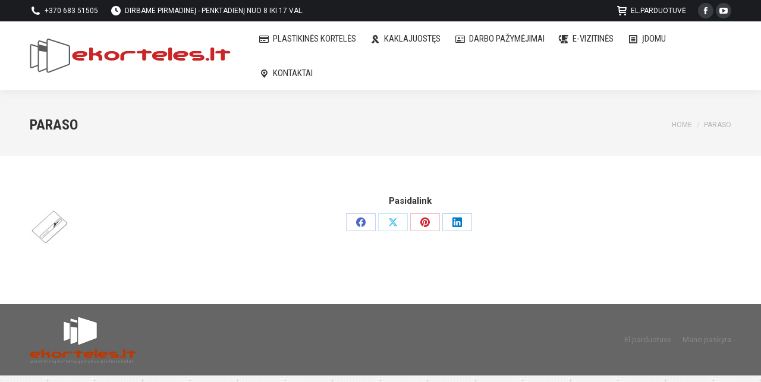

--- FILE ---
content_type: text/html; charset=UTF-8
request_url: https://www.e-korteles.lt/korteliu-tipai/paraso/
body_size: 17217
content:
<!DOCTYPE html>
<!--[if !(IE 6) | !(IE 7) | !(IE 8)  ]><!-->
<html lang="lt-LT" class="no-js">
<!--<![endif]-->
<head>
	<meta charset="UTF-8" />
		<meta name="viewport" content="width=device-width, initial-scale=1, maximum-scale=1, user-scalable=0">
		<meta name="theme-color" content="#e1474d"/>	<link rel="profile" href="https://gmpg.org/xfn/11" />
	<meta name='robots' content='index, follow, max-image-preview:large, max-snippet:-1, max-video-preview:-1' />

	<!-- This site is optimized with the Yoast SEO plugin v22.4 - https://yoast.com/wordpress/plugins/seo/ -->
	<title>paraso - E-korteles</title>
	<link rel="canonical" href="https://www.e-korteles.lt/korteliu-tipai/paraso/" />
	<meta property="og:locale" content="lt_LT" />
	<meta property="og:type" content="article" />
	<meta property="og:title" content="paraso - E-korteles" />
	<meta property="og:url" content="https://www.e-korteles.lt/korteliu-tipai/paraso/" />
	<meta property="og:site_name" content="E-korteles" />
	<meta property="article:publisher" content="https://www.facebook.com/pages/e-korteleslt/102963203096976" />
	<meta property="og:image" content="https://www.e-korteles.lt/korteliu-tipai/paraso" />
	<meta property="og:image:width" content="70" />
	<meta property="og:image:height" content="100" />
	<meta property="og:image:type" content="image/jpeg" />
	<script type="application/ld+json" class="yoast-schema-graph">{"@context":"https://schema.org","@graph":[{"@type":"WebPage","@id":"https://www.e-korteles.lt/korteliu-tipai/paraso/","url":"https://www.e-korteles.lt/korteliu-tipai/paraso/","name":"paraso - E-korteles","isPartOf":{"@id":"https://www.e-korteles.lt/#website"},"primaryImageOfPage":{"@id":"https://www.e-korteles.lt/korteliu-tipai/paraso/#primaryimage"},"image":{"@id":"https://www.e-korteles.lt/korteliu-tipai/paraso/#primaryimage"},"thumbnailUrl":"https://www.e-korteles.lt/wp-content/uploads/2018/09/paraso.jpg","datePublished":"2021-09-07T07:24:49+00:00","dateModified":"2021-09-07T07:24:49+00:00","breadcrumb":{"@id":"https://www.e-korteles.lt/korteliu-tipai/paraso/#breadcrumb"},"inLanguage":"lt-LT","potentialAction":[{"@type":"ReadAction","target":["https://www.e-korteles.lt/korteliu-tipai/paraso/"]}]},{"@type":"ImageObject","inLanguage":"lt-LT","@id":"https://www.e-korteles.lt/korteliu-tipai/paraso/#primaryimage","url":"https://www.e-korteles.lt/wp-content/uploads/2018/09/paraso.jpg","contentUrl":"https://www.e-korteles.lt/wp-content/uploads/2018/09/paraso.jpg","width":70,"height":100},{"@type":"BreadcrumbList","@id":"https://www.e-korteles.lt/korteliu-tipai/paraso/#breadcrumb","itemListElement":[{"@type":"ListItem","position":1,"name":"Home","item":"https://www.e-korteles.lt/"},{"@type":"ListItem","position":2,"name":"Kortelių tipai ir personalizavimas","item":"https://www.e-korteles.lt/korteliu-tipai/"},{"@type":"ListItem","position":3,"name":"paraso"}]},{"@type":"WebSite","@id":"https://www.e-korteles.lt/#website","url":"https://www.e-korteles.lt/","name":"E-korteles","description":"Plastikinių kortelių gamyba","potentialAction":[{"@type":"SearchAction","target":{"@type":"EntryPoint","urlTemplate":"https://www.e-korteles.lt/?s={search_term_string}"},"query-input":"required name=search_term_string"}],"inLanguage":"lt-LT"}]}</script>
	<!-- / Yoast SEO plugin. -->


<link rel='dns-prefetch' href='//www.google.com' />
<link rel='dns-prefetch' href='//cdnjs.cloudflare.com' />
<link rel='dns-prefetch' href='//fonts.googleapis.com' />
<link rel="alternate" type="application/rss+xml" title="E-korteles &raquo; Įrašų RSS srautas" href="https://www.e-korteles.lt/feed/" />
<link rel="alternate" title="oEmbed (JSON)" type="application/json+oembed" href="https://www.e-korteles.lt/wp-json/oembed/1.0/embed?url=https%3A%2F%2Fwww.e-korteles.lt%2Fkorteliu-tipai%2Fparaso%2F" />
<link rel="alternate" title="oEmbed (XML)" type="text/xml+oembed" href="https://www.e-korteles.lt/wp-json/oembed/1.0/embed?url=https%3A%2F%2Fwww.e-korteles.lt%2Fkorteliu-tipai%2Fparaso%2F&#038;format=xml" />
<style id='wp-img-auto-sizes-contain-inline-css'>
img:is([sizes=auto i],[sizes^="auto," i]){contain-intrinsic-size:3000px 1500px}
/*# sourceURL=wp-img-auto-sizes-contain-inline-css */
</style>
<style id='wp-emoji-styles-inline-css'>

	img.wp-smiley, img.emoji {
		display: inline !important;
		border: none !important;
		box-shadow: none !important;
		height: 1em !important;
		width: 1em !important;
		margin: 0 0.07em !important;
		vertical-align: -0.1em !important;
		background: none !important;
		padding: 0 !important;
	}
/*# sourceURL=wp-emoji-styles-inline-css */
</style>
<style id='wp-block-library-inline-css'>
:root{--wp-block-synced-color:#7a00df;--wp-block-synced-color--rgb:122,0,223;--wp-bound-block-color:var(--wp-block-synced-color);--wp-editor-canvas-background:#ddd;--wp-admin-theme-color:#007cba;--wp-admin-theme-color--rgb:0,124,186;--wp-admin-theme-color-darker-10:#006ba1;--wp-admin-theme-color-darker-10--rgb:0,107,160.5;--wp-admin-theme-color-darker-20:#005a87;--wp-admin-theme-color-darker-20--rgb:0,90,135;--wp-admin-border-width-focus:2px}@media (min-resolution:192dpi){:root{--wp-admin-border-width-focus:1.5px}}.wp-element-button{cursor:pointer}:root .has-very-light-gray-background-color{background-color:#eee}:root .has-very-dark-gray-background-color{background-color:#313131}:root .has-very-light-gray-color{color:#eee}:root .has-very-dark-gray-color{color:#313131}:root .has-vivid-green-cyan-to-vivid-cyan-blue-gradient-background{background:linear-gradient(135deg,#00d084,#0693e3)}:root .has-purple-crush-gradient-background{background:linear-gradient(135deg,#34e2e4,#4721fb 50%,#ab1dfe)}:root .has-hazy-dawn-gradient-background{background:linear-gradient(135deg,#faaca8,#dad0ec)}:root .has-subdued-olive-gradient-background{background:linear-gradient(135deg,#fafae1,#67a671)}:root .has-atomic-cream-gradient-background{background:linear-gradient(135deg,#fdd79a,#004a59)}:root .has-nightshade-gradient-background{background:linear-gradient(135deg,#330968,#31cdcf)}:root .has-midnight-gradient-background{background:linear-gradient(135deg,#020381,#2874fc)}:root{--wp--preset--font-size--normal:16px;--wp--preset--font-size--huge:42px}.has-regular-font-size{font-size:1em}.has-larger-font-size{font-size:2.625em}.has-normal-font-size{font-size:var(--wp--preset--font-size--normal)}.has-huge-font-size{font-size:var(--wp--preset--font-size--huge)}.has-text-align-center{text-align:center}.has-text-align-left{text-align:left}.has-text-align-right{text-align:right}.has-fit-text{white-space:nowrap!important}#end-resizable-editor-section{display:none}.aligncenter{clear:both}.items-justified-left{justify-content:flex-start}.items-justified-center{justify-content:center}.items-justified-right{justify-content:flex-end}.items-justified-space-between{justify-content:space-between}.screen-reader-text{border:0;clip-path:inset(50%);height:1px;margin:-1px;overflow:hidden;padding:0;position:absolute;width:1px;word-wrap:normal!important}.screen-reader-text:focus{background-color:#ddd;clip-path:none;color:#444;display:block;font-size:1em;height:auto;left:5px;line-height:normal;padding:15px 23px 14px;text-decoration:none;top:5px;width:auto;z-index:100000}html :where(.has-border-color){border-style:solid}html :where([style*=border-top-color]){border-top-style:solid}html :where([style*=border-right-color]){border-right-style:solid}html :where([style*=border-bottom-color]){border-bottom-style:solid}html :where([style*=border-left-color]){border-left-style:solid}html :where([style*=border-width]){border-style:solid}html :where([style*=border-top-width]){border-top-style:solid}html :where([style*=border-right-width]){border-right-style:solid}html :where([style*=border-bottom-width]){border-bottom-style:solid}html :where([style*=border-left-width]){border-left-style:solid}html :where(img[class*=wp-image-]){height:auto;max-width:100%}:where(figure){margin:0 0 1em}html :where(.is-position-sticky){--wp-admin--admin-bar--position-offset:var(--wp-admin--admin-bar--height,0px)}@media screen and (max-width:600px){html :where(.is-position-sticky){--wp-admin--admin-bar--position-offset:0px}}

/*# sourceURL=wp-block-library-inline-css */
</style><style id='global-styles-inline-css'>
:root{--wp--preset--aspect-ratio--square: 1;--wp--preset--aspect-ratio--4-3: 4/3;--wp--preset--aspect-ratio--3-4: 3/4;--wp--preset--aspect-ratio--3-2: 3/2;--wp--preset--aspect-ratio--2-3: 2/3;--wp--preset--aspect-ratio--16-9: 16/9;--wp--preset--aspect-ratio--9-16: 9/16;--wp--preset--color--black: #000000;--wp--preset--color--cyan-bluish-gray: #abb8c3;--wp--preset--color--white: #FFF;--wp--preset--color--pale-pink: #f78da7;--wp--preset--color--vivid-red: #cf2e2e;--wp--preset--color--luminous-vivid-orange: #ff6900;--wp--preset--color--luminous-vivid-amber: #fcb900;--wp--preset--color--light-green-cyan: #7bdcb5;--wp--preset--color--vivid-green-cyan: #00d084;--wp--preset--color--pale-cyan-blue: #8ed1fc;--wp--preset--color--vivid-cyan-blue: #0693e3;--wp--preset--color--vivid-purple: #9b51e0;--wp--preset--color--accent: #e1474d;--wp--preset--color--dark-gray: #111;--wp--preset--color--light-gray: #767676;--wp--preset--gradient--vivid-cyan-blue-to-vivid-purple: linear-gradient(135deg,rgb(6,147,227) 0%,rgb(155,81,224) 100%);--wp--preset--gradient--light-green-cyan-to-vivid-green-cyan: linear-gradient(135deg,rgb(122,220,180) 0%,rgb(0,208,130) 100%);--wp--preset--gradient--luminous-vivid-amber-to-luminous-vivid-orange: linear-gradient(135deg,rgb(252,185,0) 0%,rgb(255,105,0) 100%);--wp--preset--gradient--luminous-vivid-orange-to-vivid-red: linear-gradient(135deg,rgb(255,105,0) 0%,rgb(207,46,46) 100%);--wp--preset--gradient--very-light-gray-to-cyan-bluish-gray: linear-gradient(135deg,rgb(238,238,238) 0%,rgb(169,184,195) 100%);--wp--preset--gradient--cool-to-warm-spectrum: linear-gradient(135deg,rgb(74,234,220) 0%,rgb(151,120,209) 20%,rgb(207,42,186) 40%,rgb(238,44,130) 60%,rgb(251,105,98) 80%,rgb(254,248,76) 100%);--wp--preset--gradient--blush-light-purple: linear-gradient(135deg,rgb(255,206,236) 0%,rgb(152,150,240) 100%);--wp--preset--gradient--blush-bordeaux: linear-gradient(135deg,rgb(254,205,165) 0%,rgb(254,45,45) 50%,rgb(107,0,62) 100%);--wp--preset--gradient--luminous-dusk: linear-gradient(135deg,rgb(255,203,112) 0%,rgb(199,81,192) 50%,rgb(65,88,208) 100%);--wp--preset--gradient--pale-ocean: linear-gradient(135deg,rgb(255,245,203) 0%,rgb(182,227,212) 50%,rgb(51,167,181) 100%);--wp--preset--gradient--electric-grass: linear-gradient(135deg,rgb(202,248,128) 0%,rgb(113,206,126) 100%);--wp--preset--gradient--midnight: linear-gradient(135deg,rgb(2,3,129) 0%,rgb(40,116,252) 100%);--wp--preset--font-size--small: 13px;--wp--preset--font-size--medium: 20px;--wp--preset--font-size--large: 36px;--wp--preset--font-size--x-large: 42px;--wp--preset--spacing--20: 0.44rem;--wp--preset--spacing--30: 0.67rem;--wp--preset--spacing--40: 1rem;--wp--preset--spacing--50: 1.5rem;--wp--preset--spacing--60: 2.25rem;--wp--preset--spacing--70: 3.38rem;--wp--preset--spacing--80: 5.06rem;--wp--preset--shadow--natural: 6px 6px 9px rgba(0, 0, 0, 0.2);--wp--preset--shadow--deep: 12px 12px 50px rgba(0, 0, 0, 0.4);--wp--preset--shadow--sharp: 6px 6px 0px rgba(0, 0, 0, 0.2);--wp--preset--shadow--outlined: 6px 6px 0px -3px rgb(255, 255, 255), 6px 6px rgb(0, 0, 0);--wp--preset--shadow--crisp: 6px 6px 0px rgb(0, 0, 0);}:where(.is-layout-flex){gap: 0.5em;}:where(.is-layout-grid){gap: 0.5em;}body .is-layout-flex{display: flex;}.is-layout-flex{flex-wrap: wrap;align-items: center;}.is-layout-flex > :is(*, div){margin: 0;}body .is-layout-grid{display: grid;}.is-layout-grid > :is(*, div){margin: 0;}:where(.wp-block-columns.is-layout-flex){gap: 2em;}:where(.wp-block-columns.is-layout-grid){gap: 2em;}:where(.wp-block-post-template.is-layout-flex){gap: 1.25em;}:where(.wp-block-post-template.is-layout-grid){gap: 1.25em;}.has-black-color{color: var(--wp--preset--color--black) !important;}.has-cyan-bluish-gray-color{color: var(--wp--preset--color--cyan-bluish-gray) !important;}.has-white-color{color: var(--wp--preset--color--white) !important;}.has-pale-pink-color{color: var(--wp--preset--color--pale-pink) !important;}.has-vivid-red-color{color: var(--wp--preset--color--vivid-red) !important;}.has-luminous-vivid-orange-color{color: var(--wp--preset--color--luminous-vivid-orange) !important;}.has-luminous-vivid-amber-color{color: var(--wp--preset--color--luminous-vivid-amber) !important;}.has-light-green-cyan-color{color: var(--wp--preset--color--light-green-cyan) !important;}.has-vivid-green-cyan-color{color: var(--wp--preset--color--vivid-green-cyan) !important;}.has-pale-cyan-blue-color{color: var(--wp--preset--color--pale-cyan-blue) !important;}.has-vivid-cyan-blue-color{color: var(--wp--preset--color--vivid-cyan-blue) !important;}.has-vivid-purple-color{color: var(--wp--preset--color--vivid-purple) !important;}.has-black-background-color{background-color: var(--wp--preset--color--black) !important;}.has-cyan-bluish-gray-background-color{background-color: var(--wp--preset--color--cyan-bluish-gray) !important;}.has-white-background-color{background-color: var(--wp--preset--color--white) !important;}.has-pale-pink-background-color{background-color: var(--wp--preset--color--pale-pink) !important;}.has-vivid-red-background-color{background-color: var(--wp--preset--color--vivid-red) !important;}.has-luminous-vivid-orange-background-color{background-color: var(--wp--preset--color--luminous-vivid-orange) !important;}.has-luminous-vivid-amber-background-color{background-color: var(--wp--preset--color--luminous-vivid-amber) !important;}.has-light-green-cyan-background-color{background-color: var(--wp--preset--color--light-green-cyan) !important;}.has-vivid-green-cyan-background-color{background-color: var(--wp--preset--color--vivid-green-cyan) !important;}.has-pale-cyan-blue-background-color{background-color: var(--wp--preset--color--pale-cyan-blue) !important;}.has-vivid-cyan-blue-background-color{background-color: var(--wp--preset--color--vivid-cyan-blue) !important;}.has-vivid-purple-background-color{background-color: var(--wp--preset--color--vivid-purple) !important;}.has-black-border-color{border-color: var(--wp--preset--color--black) !important;}.has-cyan-bluish-gray-border-color{border-color: var(--wp--preset--color--cyan-bluish-gray) !important;}.has-white-border-color{border-color: var(--wp--preset--color--white) !important;}.has-pale-pink-border-color{border-color: var(--wp--preset--color--pale-pink) !important;}.has-vivid-red-border-color{border-color: var(--wp--preset--color--vivid-red) !important;}.has-luminous-vivid-orange-border-color{border-color: var(--wp--preset--color--luminous-vivid-orange) !important;}.has-luminous-vivid-amber-border-color{border-color: var(--wp--preset--color--luminous-vivid-amber) !important;}.has-light-green-cyan-border-color{border-color: var(--wp--preset--color--light-green-cyan) !important;}.has-vivid-green-cyan-border-color{border-color: var(--wp--preset--color--vivid-green-cyan) !important;}.has-pale-cyan-blue-border-color{border-color: var(--wp--preset--color--pale-cyan-blue) !important;}.has-vivid-cyan-blue-border-color{border-color: var(--wp--preset--color--vivid-cyan-blue) !important;}.has-vivid-purple-border-color{border-color: var(--wp--preset--color--vivid-purple) !important;}.has-vivid-cyan-blue-to-vivid-purple-gradient-background{background: var(--wp--preset--gradient--vivid-cyan-blue-to-vivid-purple) !important;}.has-light-green-cyan-to-vivid-green-cyan-gradient-background{background: var(--wp--preset--gradient--light-green-cyan-to-vivid-green-cyan) !important;}.has-luminous-vivid-amber-to-luminous-vivid-orange-gradient-background{background: var(--wp--preset--gradient--luminous-vivid-amber-to-luminous-vivid-orange) !important;}.has-luminous-vivid-orange-to-vivid-red-gradient-background{background: var(--wp--preset--gradient--luminous-vivid-orange-to-vivid-red) !important;}.has-very-light-gray-to-cyan-bluish-gray-gradient-background{background: var(--wp--preset--gradient--very-light-gray-to-cyan-bluish-gray) !important;}.has-cool-to-warm-spectrum-gradient-background{background: var(--wp--preset--gradient--cool-to-warm-spectrum) !important;}.has-blush-light-purple-gradient-background{background: var(--wp--preset--gradient--blush-light-purple) !important;}.has-blush-bordeaux-gradient-background{background: var(--wp--preset--gradient--blush-bordeaux) !important;}.has-luminous-dusk-gradient-background{background: var(--wp--preset--gradient--luminous-dusk) !important;}.has-pale-ocean-gradient-background{background: var(--wp--preset--gradient--pale-ocean) !important;}.has-electric-grass-gradient-background{background: var(--wp--preset--gradient--electric-grass) !important;}.has-midnight-gradient-background{background: var(--wp--preset--gradient--midnight) !important;}.has-small-font-size{font-size: var(--wp--preset--font-size--small) !important;}.has-medium-font-size{font-size: var(--wp--preset--font-size--medium) !important;}.has-large-font-size{font-size: var(--wp--preset--font-size--large) !important;}.has-x-large-font-size{font-size: var(--wp--preset--font-size--x-large) !important;}
/*# sourceURL=global-styles-inline-css */
</style>

<style id='classic-theme-styles-inline-css'>
/*! This file is auto-generated */
.wp-block-button__link{color:#fff;background-color:#32373c;border-radius:9999px;box-shadow:none;text-decoration:none;padding:calc(.667em + 2px) calc(1.333em + 2px);font-size:1.125em}.wp-block-file__button{background:#32373c;color:#fff;text-decoration:none}
/*# sourceURL=/wp-includes/css/classic-themes.min.css */
</style>
<link rel='stylesheet' id='bt_bb_content_elements-css' href='https://www.e-korteles.lt/wp-content/plugins/bold-page-builder/css/front_end/content_elements.crush.css?ver=5.5.7' media='all' />
<link rel='stylesheet' id='bt_bb_slick-css' href='https://www.e-korteles.lt/wp-content/plugins/bold-page-builder/slick/slick.css?ver=5.5.7' media='all' />
<link rel='stylesheet' id='bt_cc_style-css' href='https://www.e-korteles.lt/wp-content/plugins/bt_cost_calculator/style.min.css?ver=5333bf0e6fbbfac6f9add4f165213d3d' media='all' />
<link rel='stylesheet' id='contact-form-7-css' href='https://www.e-korteles.lt/wp-content/plugins/contact-form-7/includes/css/styles.css?ver=5.9.3' media='all' />
<link rel='stylesheet' id='crumina-page-slider-plugin-styles-css' href='https://www.e-korteles.lt/wp-content/plugins/crumina-page-slider/css/public.css?ver=1.0.0' media='all' />
<link rel='stylesheet' id='crumina-page-slider-plugin-options-css' href='https://www.e-korteles.lt/wp-content/plugins/crumina-page-slider/css/options.css?ver=1.0.0' media='all' />
<link rel='stylesheet' id='go-pricing-styles-css' href='https://www.e-korteles.lt/wp-content/plugins/go_pricing/assets/css/go_pricing_styles.css?ver=3.4' media='all' />
<link rel='stylesheet' id='menu-customizer-plugin-styles-css' href='https://www.e-korteles.lt/wp-content/plugins/menu-customizer/css/public.css?ver=1.0.0' media='all' />
<link rel='stylesheet' id='the7-font-css' href='https://www.e-korteles.lt/wp-content/themes/dt-the7/fonts/icomoon-the7-font/icomoon-the7-font.min.css?ver=11.11.3' media='all' />
<link rel='stylesheet' id='the7-awesome-fonts-css' href='https://www.e-korteles.lt/wp-content/themes/dt-the7/fonts/FontAwesome/css/all.min.css?ver=11.11.3' media='all' />
<link rel='stylesheet' id='the7-icomoon-numbers-32x32-css' href='https://www.e-korteles.lt/wp-content/uploads/smile_fonts/icomoon-numbers-32x32/icomoon-numbers-32x32.css?ver=5333bf0e6fbbfac6f9add4f165213d3d' media='all' />
<link rel='stylesheet' id='dt-web-fonts-css' href='https://fonts.googleapis.com/css?family=Roboto:400,600,700%7CRoboto+Condensed:400,600,700' media='all' />
<link rel='stylesheet' id='dt-main-css' href='https://www.e-korteles.lt/wp-content/themes/dt-the7/css/main.min.css?ver=11.11.3' media='all' />
<style id='dt-main-inline-css'>
body #load {
  display: block;
  height: 100%;
  overflow: hidden;
  position: fixed;
  width: 100%;
  z-index: 9901;
  opacity: 1;
  visibility: visible;
  transition: all .35s ease-out;
}
.load-wrap {
  width: 100%;
  height: 100%;
  background-position: center center;
  background-repeat: no-repeat;
  text-align: center;
  display: -ms-flexbox;
  display: -ms-flex;
  display: flex;
  -ms-align-items: center;
  -ms-flex-align: center;
  align-items: center;
  -ms-flex-flow: column wrap;
  flex-flow: column wrap;
  -ms-flex-pack: center;
  -ms-justify-content: center;
  justify-content: center;
}
.load-wrap > svg {
  position: absolute;
  top: 50%;
  left: 50%;
  transform: translate(-50%,-50%);
}
#load {
  background: var(--the7-elementor-beautiful-loading-bg,#ffffff);
  --the7-beautiful-spinner-color2: var(--the7-beautiful-spinner-color,rgba(97,98,103,0.4));
}

/*# sourceURL=dt-main-inline-css */
</style>
<link rel='stylesheet' id='the7-custom-scrollbar-css' href='https://www.e-korteles.lt/wp-content/themes/dt-the7/lib/custom-scrollbar/custom-scrollbar.min.css?ver=11.11.3' media='all' />
<link rel='stylesheet' id='the7-wpbakery-css' href='https://www.e-korteles.lt/wp-content/themes/dt-the7/css/wpbakery.min.css?ver=11.11.3' media='all' />
<link rel='stylesheet' id='the7-core-css' href='https://www.e-korteles.lt/wp-content/plugins/dt-the7-core/assets/css/post-type.min.css?ver=2.7.12' media='all' />
<link rel='stylesheet' id='the7-css-vars-css' href='https://www.e-korteles.lt/wp-content/uploads/the7-css/css-vars.css?ver=44d6024dc26a' media='all' />
<link rel='stylesheet' id='dt-custom-css' href='https://www.e-korteles.lt/wp-content/uploads/the7-css/custom.css?ver=44d6024dc26a' media='all' />
<link rel='stylesheet' id='dt-media-css' href='https://www.e-korteles.lt/wp-content/uploads/the7-css/media.css?ver=44d6024dc26a' media='all' />
<link rel='stylesheet' id='the7-mega-menu-css' href='https://www.e-korteles.lt/wp-content/uploads/the7-css/mega-menu.css?ver=44d6024dc26a' media='all' />
<link rel='stylesheet' id='the7-elements-albums-portfolio-css' href='https://www.e-korteles.lt/wp-content/uploads/the7-css/the7-elements-albums-portfolio.css?ver=44d6024dc26a' media='all' />
<link rel='stylesheet' id='the7-elements-css' href='https://www.e-korteles.lt/wp-content/uploads/the7-css/post-type-dynamic.css?ver=44d6024dc26a' media='all' />
<link rel='stylesheet' id='style-css' href='https://www.e-korteles.lt/wp-content/themes/dt-the7/style.css?ver=11.11.3' media='all' />
<script src="https://www.e-korteles.lt/wp-includes/js/jquery/jquery.min.js?ver=3.7.1" id="jquery-core-js"></script>
<script src="https://www.e-korteles.lt/wp-includes/js/jquery/jquery-migrate.min.js?ver=3.4.1" id="jquery-migrate-js"></script>
<script src="https://www.google.com/jsapi?ver=5333bf0e6fbbfac6f9add4f165213d3d" id="google.api-js"></script>
<script src="https://www.e-korteles.lt/wp-content/plugins/bold-page-builder/slick/slick.min.js?ver=5.5.7" id="bt_bb_slick-js"></script>
<script src="https://www.e-korteles.lt/wp-content/plugins/bold-page-builder/content_elements_misc/js/jquery.magnific-popup.min.js?ver=5.5.7" id="bt_bb_magnific-js"></script>
<script src="https://www.e-korteles.lt/wp-content/plugins/bold-page-builder/content_elements_misc/js/content_elements.js?ver=5.5.7" id="bt_bb-js"></script>
<script src="https://www.e-korteles.lt/wp-content/plugins/bt_cost_calculator/jquery.dd.js?ver=5333bf0e6fbbfac6f9add4f165213d3d" id="bt_cc_dd-js"></script>
<script src="https://www.e-korteles.lt/wp-content/plugins/bt_cost_calculator/cc.main.js?ver=5333bf0e6fbbfac6f9add4f165213d3d" id="bt_cc_main-js"></script>
<script id="bt_cc_main-js-after">
window.bt_cc_translate = [];window.bt_cc_translate['prev'] = 'Prev';window.bt_cc_translate['next'] = 'Next';window.bt_cc_translate['su'] = 'Su';window.bt_cc_translate['mo'] = 'Mo';window.bt_cc_translate['tu'] = 'Tu';window.bt_cc_translate['we'] = 'We';window.bt_cc_translate['th'] = 'Th';window.bt_cc_translate['fr'] = 'Fr';window.bt_cc_translate['sa'] = 'Sa';window.bt_cc_translate['january'] = 'January';window.bt_cc_translate['february'] = 'February';window.bt_cc_translate['march'] = 'March';window.bt_cc_translate['april'] = 'April';window.bt_cc_translate['may'] = 'May';window.bt_cc_translate['june'] = 'June';window.bt_cc_translate['july'] = 'July';window.bt_cc_translate['august'] = 'August';window.bt_cc_translate['september'] = 'September';window.bt_cc_translate['october'] = 'October';window.bt_cc_translate['november'] = 'November';window.bt_cc_translate['december'] = 'December';
//# sourceURL=bt_cc_main-js-after
</script>
<script src="https://www.e-korteles.lt/wp-content/plugins/crumina-page-slider/js/public.js?ver=1.0.0" id="crumina-page-slider-plugin-script-js"></script>
<script id="gw-tweenmax-js-before">
var oldGS=window.GreenSockGlobals,oldGSQueue=window._gsQueue,oldGSDefine=window._gsDefine;window._gsDefine=null;delete(window._gsDefine);var gwGS=window.GreenSockGlobals={};
//# sourceURL=gw-tweenmax-js-before
</script>
<script src="https://cdnjs.cloudflare.com/ajax/libs/gsap/1.11.2/TweenMax.min.js" id="gw-tweenmax-js"></script>
<script id="gw-tweenmax-js-after">
try{window.GreenSockGlobals=null;window._gsQueue=null;window._gsDefine=null;delete(window.GreenSockGlobals);delete(window._gsQueue);delete(window._gsDefine);window.GreenSockGlobals=oldGS;window._gsQueue=oldGSQueue;window._gsDefine=oldGSDefine;}catch(e){}
//# sourceURL=gw-tweenmax-js-after
</script>
<script src="https://www.e-korteles.lt/wp-content/plugins/menu-customizer/js/public.js?ver=1.0.0" id="menu-customizer-plugin-script-js"></script>
<script id="dt-above-fold-js-extra">
var dtLocal = {"themeUrl":"https://www.e-korteles.lt/wp-content/themes/dt-the7","passText":"To view this protected post, enter the password below:","moreButtonText":{"loading":"Loading...","loadMore":"Load more"},"postID":"57258","ajaxurl":"https://www.e-korteles.lt/wp-admin/admin-ajax.php","REST":{"baseUrl":"https://www.e-korteles.lt/wp-json/the7/v1","endpoints":{"sendMail":"/send-mail"}},"contactMessages":{"required":"One or more fields have an error. Please check and try again.","terms":"Please accept the privacy policy.","fillTheCaptchaError":"Please, fill the captcha."},"captchaSiteKey":"","ajaxNonce":"c24fc60ed5","pageData":"","themeSettings":{"smoothScroll":"off","lazyLoading":false,"desktopHeader":{"height":110},"ToggleCaptionEnabled":"disabled","ToggleCaption":"Navigation","floatingHeader":{"showAfter":150,"showMenu":true,"height":70,"logo":{"showLogo":true,"html":"\u003Cimg class=\"\" src=\"https://www.e-korteles.lt/wp-content/uploads/2021/08/ekorteles-logo-vector-small2.svg\"  sizes=\"348px\" alt=\"E-korteles\" /\u003E","url":"https://www.e-korteles.lt/"}},"topLine":{"floatingTopLine":{"logo":{"showLogo":false,"html":""}}},"mobileHeader":{"firstSwitchPoint":1250,"secondSwitchPoint":778,"firstSwitchPointHeight":70,"secondSwitchPointHeight":70,"mobileToggleCaptionEnabled":"disabled","mobileToggleCaption":"Menu"},"stickyMobileHeaderFirstSwitch":{"logo":{"html":"\u003Cimg class=\"\" src=\"https://www.e-korteles.lt/wp-content/uploads/2021/08/ekorteles-logo-vector-small2.svg\"  sizes=\"348px\" alt=\"E-korteles\" /\u003E"}},"stickyMobileHeaderSecondSwitch":{"logo":{"html":"\u003Cimg class=\"\" src=\"https://www.e-korteles.lt/wp-content/uploads/2021/08/ekorteles-logo-vector-small2.svg\"  sizes=\"348px\" alt=\"E-korteles\" /\u003E"}},"sidebar":{"switchPoint":992},"boxedWidth":"1340px"},"VCMobileScreenWidth":"778"};
var dtShare = {"shareButtonText":{"facebook":"Share on Facebook","twitter":"Share on X","pinterest":"Pin it","linkedin":"Share on Linkedin","whatsapp":"Share on Whatsapp"},"overlayOpacity":"85"};
//# sourceURL=dt-above-fold-js-extra
</script>
<script src="https://www.e-korteles.lt/wp-content/themes/dt-the7/js/above-the-fold.min.js?ver=11.11.3" id="dt-above-fold-js"></script>
<script></script><link rel="https://api.w.org/" href="https://www.e-korteles.lt/wp-json/" /><link rel="alternate" title="JSON" type="application/json" href="https://www.e-korteles.lt/wp-json/wp/v2/media/57258" /><link rel="EditURI" type="application/rsd+xml" title="RSD" href="https://www.e-korteles.lt/xmlrpc.php?rsd" />
		<script>
		// Select the node that will be observed for mutations
		const targetNode = document.documentElement;

		// Options for the observer (which mutations to observe)
		const config = { attributes: false, childList: true, subtree: true };
		
		var bold_timeline_item_button_done = false;
		var css_override_item_done = false;
		var css_override_group_done = false;
		var css_override_container_done = false;

		// Callback function to execute when mutations are observed
		const callback = function( mutationsList, observer ) {
			var i;
			for ( i = 0; i < mutationsList.length; i++ ) {
				if ( mutationsList[ i ].type === 'childList' ) {
					if ( typeof jQuery !== 'undefined' && jQuery( '.bold_timeline_item_button' ).length > 0 && ! bold_timeline_item_button_done ) {
						bold_timeline_item_button_done = true;
						jQuery( '.bold_timeline_item_button' ).each( function() {
							var css_override = jQuery( this ).data( 'css-override' );
							if ( css_override != '' ) {
								var id = jQuery( this ).attr( 'id' );
								css_override = css_override.replace( /(\.bold_timeline_item_button)([\.\{\s])/g, '.bold_timeline_item_button#' + id + '$2' );
								var head = document.getElementsByTagName( 'head' )[0];
								var style = document.createElement( 'style' );
								style.appendChild( document.createTextNode( css_override ) );
								head.appendChild( style );
							}
						});
					}
					if ( typeof jQuery !== 'undefined' && jQuery( '.bold_timeline_item' ).length > 0 && ! css_override_item_done ) {
						css_override_item_done = true;
						jQuery( '.bold_timeline_item' ).each( function() {
							var css_override = jQuery( this ).data( 'css-override' );
							if ( css_override != '' ) {
								var id = jQuery( this ).attr( 'id' );
								css_override = css_override.replace( /(\.bold_timeline_item)([\.\{\s])/g, '.bold_timeline_item#' + id + '$2' );
								var head = document.getElementsByTagName( 'head' )[0];
								var style = document.createElement( 'style' );
								style.appendChild( document.createTextNode( css_override ) );
								head.appendChild( style );
							}
						});
					}
					if ( typeof jQuery !== 'undefined' && jQuery( '.bold_timeline_group' ).length > 0 && ! css_override_group_done ) {
						css_override_group_done = true;
						jQuery( '.bold_timeline_group' ).each( function() {
							var css_override = jQuery( this ).data( 'css-override' );
							if ( css_override != '' ) {
								var id = jQuery( this ).attr( 'id' );
								css_override = css_override.replace( /(\.bold_timeline_group)([\.\{\s])/g, '.bold_timeline_group#' + id + '$2' );
								var head = document.getElementsByTagName( 'head' )[0];
								var style = document.createElement( 'style' );
								style.appendChild( document.createTextNode( css_override ) );
								head.appendChild( style );
							}
						});
					}
					if ( typeof jQuery !== 'undefined' && jQuery( '.bold_timeline_container' ).length > 0 && ! css_override_container_done ) {
						css_override_container_done = true;
						jQuery( '.bold_timeline_container' ).each( function() {
							var css_override = jQuery( this ).data( 'css-override' );
							if ( css_override != '' ) {
								var id = jQuery( this ).attr( 'id' );
								css_override = css_override.replace( /(\.bold_timeline_container)([\.\{\s])/g, '#' + id + '$2' );
								var head = document.getElementsByTagName( 'head' )[0];
								var style = document.createElement( 'style' );
								style.appendChild( document.createTextNode( css_override ) );
								head.appendChild( style );
							}
						});
					}
				}
			}
		};

		// Create an observer instance linked to the callback function
		const observer = new MutationObserver(callback);

		// Start observing the target node for configured mutations
		observer.observe(targetNode, config);

		// Later, you can stop observing
		document.addEventListener( 'DOMContentLoaded', function() { observer.disconnect(); }, false );

		</script>
	<!-- Start Visual Website Optimizer Asynchronous Code -->
<script type='text/javascript'>
var _vwo_code=(function(){
var account_id=211567,
settings_tolerance=2000,
library_tolerance=2500,
use_existing_jquery=false,
// DO NOT EDIT BELOW THIS LINE
f=false,d=document;return{use_existing_jquery:function(){return use_existing_jquery;},library_tolerance:function(){return library_tolerance;},finish:function(){if(!f){f=true;var a=d.getElementById('_vis_opt_path_hides');if(a)a.parentNode.removeChild(a);}},finished:function(){return f;},load:function(a){var b=d.createElement('script');b.src=a;b.type='text/javascript';b.innerText;b.onerror=function(){_vwo_code.finish();};d.getElementsByTagName('head')[0].appendChild(b);},init:function(){settings_timer=setTimeout('_vwo_code.finish()',settings_tolerance);var a=d.createElement('style'),b='body{opacity:0 !important;filter:alpha(opacity=0) !important;background:none !important;}',h=d.getElementsByTagName('head')[0];a.setAttribute('id','_vis_opt_path_hides');a.setAttribute('type','text/css');if(a.styleSheet)a.styleSheet.cssText=b;else a.appendChild(d.createTextNode(b));h.appendChild(a);this.load('//dev.visualwebsiteoptimizer.com/j.php?a='+account_id+'&u='+encodeURIComponent(d.URL)+'&r='+Math.random());return settings_timer;}};}());_vwo_settings_timer=_vwo_code.init();
</script>
<!-- End Visual Website Optimizer Asynchronous Code -->

<script type='text/javascript'>
window.__lo_site_id = 323414;

	(function() {
		var wa = document.createElement('script'); wa.type = 'text/javascript'; wa.async = true;
		wa.src = 'https://d10lpsik1i8c69.cloudfront.net/w.js';
		var s = document.getElementsByTagName('script')[0]; s.parentNode.insertBefore(wa, s);
	  })();
	</script><!-- Tracking code easily added by NK Google Analytics -->
<script type="text/javascript"> 
(function(i,s,o,g,r,a,m){i['GoogleAnalyticsObject']=r;i[r]=i[r]||function(){ 
(i[r].q=i[r].q||[]).push(arguments)},i[r].l=1*new Date();a=s.createElement(o), 
m=s.getElementsByTagName(o)[0];a.async=1;a.src=g;m.parentNode.insertBefore(a,m) 
})(window,document,'script','https://www.google-analytics.com/analytics.js','ga'); 
ga('create', 'UA-44651290-3', 'auto'); 
ga('send', 'pageview'); 
</script> 
<meta name="generator" content="Powered by WPBakery Page Builder - drag and drop page builder for WordPress."/>
<meta name="generator" content="Powered by Slider Revolution 6.7.38 - responsive, Mobile-Friendly Slider Plugin for WordPress with comfortable drag and drop interface." />
<script type="text/javascript" id="the7-loader-script">
document.addEventListener("DOMContentLoaded", function(event) {
	var load = document.getElementById("load");
	if(!load.classList.contains('loader-removed')){
		var removeLoading = setTimeout(function() {
			load.className += " loader-removed";
		}, 300);
	}
});
</script>
		<script>function setREVStartSize(e){
			//window.requestAnimationFrame(function() {
				window.RSIW = window.RSIW===undefined ? window.innerWidth : window.RSIW;
				window.RSIH = window.RSIH===undefined ? window.innerHeight : window.RSIH;
				try {
					var pw = document.getElementById(e.c).parentNode.offsetWidth,
						newh;
					pw = pw===0 || isNaN(pw) || (e.l=="fullwidth" || e.layout=="fullwidth") ? window.RSIW : pw;
					e.tabw = e.tabw===undefined ? 0 : parseInt(e.tabw);
					e.thumbw = e.thumbw===undefined ? 0 : parseInt(e.thumbw);
					e.tabh = e.tabh===undefined ? 0 : parseInt(e.tabh);
					e.thumbh = e.thumbh===undefined ? 0 : parseInt(e.thumbh);
					e.tabhide = e.tabhide===undefined ? 0 : parseInt(e.tabhide);
					e.thumbhide = e.thumbhide===undefined ? 0 : parseInt(e.thumbhide);
					e.mh = e.mh===undefined || e.mh=="" || e.mh==="auto" ? 0 : parseInt(e.mh,0);
					if(e.layout==="fullscreen" || e.l==="fullscreen")
						newh = Math.max(e.mh,window.RSIH);
					else{
						e.gw = Array.isArray(e.gw) ? e.gw : [e.gw];
						for (var i in e.rl) if (e.gw[i]===undefined || e.gw[i]===0) e.gw[i] = e.gw[i-1];
						e.gh = e.el===undefined || e.el==="" || (Array.isArray(e.el) && e.el.length==0)? e.gh : e.el;
						e.gh = Array.isArray(e.gh) ? e.gh : [e.gh];
						for (var i in e.rl) if (e.gh[i]===undefined || e.gh[i]===0) e.gh[i] = e.gh[i-1];
											
						var nl = new Array(e.rl.length),
							ix = 0,
							sl;
						e.tabw = e.tabhide>=pw ? 0 : e.tabw;
						e.thumbw = e.thumbhide>=pw ? 0 : e.thumbw;
						e.tabh = e.tabhide>=pw ? 0 : e.tabh;
						e.thumbh = e.thumbhide>=pw ? 0 : e.thumbh;
						for (var i in e.rl) nl[i] = e.rl[i]<window.RSIW ? 0 : e.rl[i];
						sl = nl[0];
						for (var i in nl) if (sl>nl[i] && nl[i]>0) { sl = nl[i]; ix=i;}
						var m = pw>(e.gw[ix]+e.tabw+e.thumbw) ? 1 : (pw-(e.tabw+e.thumbw)) / (e.gw[ix]);
						newh =  (e.gh[ix] * m) + (e.tabh + e.thumbh);
					}
					var el = document.getElementById(e.c);
					if (el!==null && el) el.style.height = newh+"px";
					el = document.getElementById(e.c+"_wrapper");
					if (el!==null && el) {
						el.style.height = newh+"px";
						el.style.display = "block";
					}
				} catch(e){
					console.log("Failure at Presize of Slider:" + e)
				}
			//});
		  };</script>
	<script>
		var bt_bb_update_res = function() {
			var width = Math.max( document.documentElement.clientWidth, window.innerWidth || 0 );
			window.bt_bb_res = 'xxl';
			if ( width <= 1400 ) window.bt_bb_res = 'xl';
			if ( width <= 1200 ) window.bt_bb_res = 'lg';
			if ( width <= 992) window.bt_bb_res = 'md';
			if ( width <= 768 ) window.bt_bb_res = 'sm';
			if ( width <= 480 ) window.bt_bb_res = 'xs';
			document.documentElement.setAttribute( 'data-bt_bb_screen_resolution', window.bt_bb_res ); // used in CSS
		}
		bt_bb_update_res();
		var bt_bb_observer = new MutationObserver(function( mutations ) {
			for ( var i = 0; i < mutations.length; i++ ) {
				var nodes = mutations[ i ].addedNodes;
				for ( var j = 0; j < nodes.length; j++ ) {
					var node = nodes[ j ];
					// Only process element nodes
					if ( 1 === node.nodeType ) {
						// Check if element or its children have override classes
						if ( ( node.hasAttribute && node.hasAttribute( 'data-bt-override-class' ) ) || ( node.querySelector && node.querySelector( '[data-bt-override-class]' ) ) ) {
							
							[ ...node.querySelectorAll( '[data-bt-override-class]' ),
							...( node.matches( '[data-bt-override-class]' ) ? [ node ] : [] ) ].forEach(function( element ) {
								// Get the attribute value
								let override_classes = JSON.parse( element.getAttribute( 'data-bt-override-class' ) );
								
								for ( let prefix in override_classes ) {
									let new_class;
									if ( override_classes[ prefix ][ window.bt_bb_res ] !== undefined ) {
										new_class = prefix + override_classes[ prefix ][ window.bt_bb_res ];
									} else {
										new_class = prefix + override_classes[ prefix ]['def'];
									}
									
									// Remove the current class
									element.classList.remove( ...override_classes[ prefix ]['current_class'].split( ' ' ) );
									
									// Add the new class
									element.classList.add( ...new_class.split( ' ' ) );
			
									// Update the current_class
									override_classes[ prefix ]['current_class'] = new_class;
								}
								
								// Store the updated data back to the attribute
								element.setAttribute( 'data-bt-override-class', JSON.stringify( override_classes ) );
							} );
							
						}
					}
				}
			}
		} );
		
		// Start observing
		bt_bb_observer.observe( document.documentElement, {
			childList: true,
			subtree: true
		} );
		
		// Cancel observer when ready
		var bt_bb_cancel_observer = function() {
			if ( 'interactive' === document.readyState || 'complete' === document.readyState ) {
				bt_bb_observer.disconnect();
				document.removeEventListener( 'readystatechange', bt_bb_cancel_observer );
			}
		};
		
		document.addEventListener( 'readystatechange', bt_bb_cancel_observer );
	</script>
	<script>window.bt_bb_preview = false</script><script>window.bt_bb_fe_preview = false</script><script>window.bt_bb_custom_elements = false;</script><noscript><style> .wpb_animate_when_almost_visible { opacity: 1; }</style></noscript><style id='the7-custom-inline-css' type='text/css'>
.bt_bb_wrapper {
	overflow: inherit;}
</style>
<link rel='stylesheet' id='rs-plugin-settings-css' href='//www.e-korteles.lt/wp-content/plugins/revslider/sr6/assets/css/rs6.css?ver=6.7.38' media='all' />
<style id='rs-plugin-settings-inline-css'>
.tp-caption a{color:#ff7302;text-shadow:none;-webkit-transition:all 0.2s ease-out;-moz-transition:all 0.2s ease-out;-o-transition:all 0.2s ease-out;-ms-transition:all 0.2s ease-out}.tp-caption a:hover{color:#ffa902}
/*# sourceURL=rs-plugin-settings-inline-css */
</style>
</head>
<body data-rsssl=1 id="the7-body" class="attachment wp-singular attachment-template-default single single-attachment postid-57258 attachmentid-57258 attachment-jpeg wp-embed-responsive wp-theme-dt-the7 bt_bb_plugin_active bt_bb_fe_preview_toggle the7-core-ver-2.7.12 no-comments dt-responsive-on right-mobile-menu-close-icon ouside-menu-close-icon mobile-hamburger-close-bg-enable mobile-hamburger-close-bg-hover-enable  fade-medium-mobile-menu-close-icon fade-medium-menu-close-icon srcset-enabled btn-flat custom-btn-color custom-btn-hover-color phantom-fade phantom-shadow-decoration phantom-main-logo-on floating-mobile-menu-icon top-header first-switch-logo-left first-switch-menu-right second-switch-logo-left second-switch-menu-right right-mobile-menu layzr-loading-on popup-message-style the7-ver-11.11.3 dt-fa-compatibility wpb-js-composer js-comp-ver-8.7.2 vc_responsive">
<!-- The7 11.11.3 -->
<div id="load" class="ring-loader">
	<div class="load-wrap">
<style type="text/css">
    .the7-spinner {
        width: 72px;
        height: 72px;
        position: relative;
    }
    .the7-spinner > div {
        border-radius: 50%;
        width: 9px;
        left: 0;
        box-sizing: border-box;
        display: block;
        position: absolute;
        border: 9px solid #fff;
        width: 72px;
        height: 72px;
    }
    .the7-spinner-ring-bg{
        opacity: 0.25;
    }
    div.the7-spinner-ring {
        animation: spinner-animation 0.8s cubic-bezier(1, 1, 1, 1) infinite;
        border-color:var(--the7-beautiful-spinner-color2) transparent transparent transparent;
    }

    @keyframes spinner-animation{
        from{
            transform: rotate(0deg);
        }
        to {
            transform: rotate(360deg);
        }
    }
</style>

<div class="the7-spinner">
    <div class="the7-spinner-ring-bg"></div>
    <div class="the7-spinner-ring"></div>
</div></div>
</div>
<div id="page" >
	<a class="skip-link screen-reader-text" href="#content">Skip to content</a>

<div class="masthead inline-header left widgets shadow-decoration shadow-mobile-header-decoration small-mobile-menu-icon show-sub-menu-on-hover"  role="banner">

	<div class="top-bar top-bar-line-hide">
	<div class="top-bar-bg" ></div>
	<div class="left-widgets mini-widgets"><span class="mini-contacts phone show-on-desktop in-top-bar-left in-menu-second-switch"><i class="fa-fw the7-mw-icon-phone-bold"></i>+370 683 51505</span><span class="mini-contacts clock show-on-desktop near-logo-first-switch in-menu-second-switch"><i class="fa-fw the7-mw-icon-clock-bold"></i>Dirbame pirmadineį - penktadienį nuo 8 iki 17 val.</span></div><div class="right-widgets mini-widgets"><a href="/shop" class="mini-contacts multipurpose_1 show-on-desktop near-logo-first-switch in-menu-second-switch"><i class="fa-fw icomoon-the7-font-the7-cart-05"></i>El.parduotuvė</a><div class="soc-ico show-on-desktop in-top-bar-right in-menu-second-switch custom-bg disabled-border border-off hover-accent-bg hover-disabled-border  hover-border-off"><a title="Facebook page opens in new window" href="/" target="_blank" class="facebook"><span class="soc-font-icon"></span><span class="screen-reader-text">Facebook page opens in new window</span></a><a title="YouTube page opens in new window" href="/" target="_blank" class="you-tube"><span class="soc-font-icon"></span><span class="screen-reader-text">YouTube page opens in new window</span></a></div></div></div>

	<header class="header-bar">

		<div class="branding">
	<div id="site-title" class="assistive-text">E-korteles</div>
	<div id="site-description" class="assistive-text">Plastikinių kortelių gamyba</div>
	<a class="same-logo" href="https://www.e-korteles.lt/"><img class="" src="https://www.e-korteles.lt/wp-content/uploads/2021/08/ekorteles-logo-vector-small2.svg"  sizes="348px" alt="E-korteles" /></a></div>

		<ul id="primary-menu" class="main-nav bg-outline-decoration hover-outline-decoration active-bg-decoration"><li class="menu-item menu-item-type-post_type menu-item-object-page menu-item-has-children menu-item-57376 first has-children depth-0"><a href='https://www.e-korteles.lt/plastikiniu-korteliu-gamyba/' title='Plastikinių kortelių gamyba' class='not-clickable-item mega-menu-img mega-menu-img-left' data-level='1'><i class="fa-fw far fa-credit-card" style="margin: 0px 6px 0px 0px;" ></i><span class="menu-item-text"><span class="menu-text">Plastikinės kortelės</span></span></a><ul class="sub-nav level-arrows-on"><li class="menu-item menu-item-type-post_type menu-item-object-page menu-item-57377 first depth-1"><a href='https://www.e-korteles.lt/plastikiniu-korteliu-gamyba/' class=' mega-menu-img mega-menu-img-left' data-level='2'><i class="fa-fw fas fa-credit-card" style="margin: 0px 6px 0px 0px;" ></i><span class="menu-item-text"><span class="menu-text">Plastikinių kortelių gamyba</span></span></a></li> <li class="menu-item menu-item-type-custom menu-item-object-custom menu-item-56951 depth-1"><a href='/uzklausa-plastikiniu-korteliu-gamyba' class=' mega-menu-img mega-menu-img-left' data-level='2'><i class="fa-fw fab fa-wpforms" style="margin: 0px 6px 0px 0px;" ></i><span class="menu-item-text"><span class="menu-text">Užklausos forma</span></span></a></li> <li class="menu-item menu-item-type-custom menu-item-object-custom menu-item-57175 depth-1"><a href='/korteliu-pavyzdziai' class=' mega-menu-img mega-menu-img-left' data-level='2'><i class="fa-fw fas fa-credit-card" style="margin: 0px 6px 0px 0px;" ></i><span class="menu-item-text"><span class="menu-text">Pavyzdžiai</span></span></a></li> <li class="menu-item menu-item-type-custom menu-item-object-custom menu-item-56984 depth-1"><a href='/puslapis-atnaujinamas/' class=' mega-menu-img mega-menu-img-left' data-level='2'><i class="fa-fw fas fa-wifi" style="margin: 0px 6px 0px 0px;" ></i><span class="menu-item-text"><span class="menu-text">Bekontaktės kortelės</span></span></a></li> <li class="menu-item menu-item-type-post_type menu-item-object-page menu-item-58773 depth-1"><a href='https://www.e-korteles.lt/korteliu-vizualizacijos/' class=' mega-menu-img mega-menu-img-left' data-level='2'><i class="fa-fw fas fa-desktop" style="margin: 0px 6px 0px 0px;" ></i><span class="menu-item-text"><span class="menu-text">Kortelių vizualizacijos</span></span></a></li> </ul></li> <li class="menu-item menu-item-type-post_type menu-item-object-page menu-item-57407 depth-0"><a href='https://www.e-korteles.lt/kaklajuostes-ir-kitos-juosteles/' class=' mega-menu-img mega-menu-img-left' data-level='1'><i class="fa-fw fas fa-ribbon" style="margin: 0px 6px 0px 0px;" ></i><span class="menu-item-text"><span class="menu-text">Kaklajuostęs</span></span></a></li> <li class="menu-item menu-item-type-custom menu-item-object-custom menu-item-56945 depth-0"><a href='https://darbopazymejimai.lt/' class=' mega-menu-img mega-menu-img-left' data-level='1'><i class="fa-fw far fa-address-card" style="margin: 0px 6px 0px 0px;" ></i><span class="menu-item-text"><span class="menu-text">Darbo pažymėjimai</span></span></a></li> <li class="menu-item menu-item-type-post_type menu-item-object-page menu-item-57322 depth-0"><a href='https://www.e-korteles.lt/e-vizitines-korteles/' class=' mega-menu-img mega-menu-img-left' data-level='1'><i class="fa-fw fas fa-blender-phone" style="margin: 0px 6px 0px 0px;" ></i><span class="menu-item-text"><span class="menu-text">E-vizitinės</span></span></a></li> <li class="menu-item menu-item-type-post_type menu-item-object-page menu-item-57413 depth-0"><a href='https://www.e-korteles.lt/skaitiniai/naudinga-paskaityti/' class=' mega-menu-img mega-menu-img-left' data-level='1'><i class="fa-fw dt-icon-the7-menu-004" style="margin: 0px 6px 0px 0px;" ></i><span class="menu-item-text"><span class="menu-text">Įdomu</span></span></a></li> <li class="menu-item menu-item-type-post_type menu-item-object-page menu-item-57115 last depth-0"><a href='https://www.e-korteles.lt/pages/musu-kontaktai/' class=' mega-menu-img mega-menu-img-left' data-level='1'><i class="fa-fw icomoon-the7-font-the7-map-03" style="margin: 0px 6px 0px 0px;" ></i><span class="menu-item-text"><span class="menu-text">Kontaktai</span></span></a></li> </ul>
		
	</header>

</div>
<div role="navigation" class="dt-mobile-header mobile-menu-show-divider">
	<div class="dt-close-mobile-menu-icon"><div class="close-line-wrap"><span class="close-line"></span><span class="close-line"></span><span class="close-line"></span></div></div>	<ul id="mobile-menu" class="mobile-main-nav">
		<li class="menu-item menu-item-type-post_type menu-item-object-page menu-item-has-children menu-item-57376 first has-children depth-0"><a href='https://www.e-korteles.lt/plastikiniu-korteliu-gamyba/' title='Plastikinių kortelių gamyba' class='not-clickable-item mega-menu-img mega-menu-img-left' data-level='1'><i class="fa-fw far fa-credit-card" style="margin: 0px 6px 0px 0px;" ></i><span class="menu-item-text"><span class="menu-text">Plastikinės kortelės</span></span></a><ul class="sub-nav level-arrows-on"><li class="menu-item menu-item-type-post_type menu-item-object-page menu-item-57377 first depth-1"><a href='https://www.e-korteles.lt/plastikiniu-korteliu-gamyba/' class=' mega-menu-img mega-menu-img-left' data-level='2'><i class="fa-fw fas fa-credit-card" style="margin: 0px 6px 0px 0px;" ></i><span class="menu-item-text"><span class="menu-text">Plastikinių kortelių gamyba</span></span></a></li> <li class="menu-item menu-item-type-custom menu-item-object-custom menu-item-56951 depth-1"><a href='/uzklausa-plastikiniu-korteliu-gamyba' class=' mega-menu-img mega-menu-img-left' data-level='2'><i class="fa-fw fab fa-wpforms" style="margin: 0px 6px 0px 0px;" ></i><span class="menu-item-text"><span class="menu-text">Užklausos forma</span></span></a></li> <li class="menu-item menu-item-type-custom menu-item-object-custom menu-item-57175 depth-1"><a href='/korteliu-pavyzdziai' class=' mega-menu-img mega-menu-img-left' data-level='2'><i class="fa-fw fas fa-credit-card" style="margin: 0px 6px 0px 0px;" ></i><span class="menu-item-text"><span class="menu-text">Pavyzdžiai</span></span></a></li> <li class="menu-item menu-item-type-custom menu-item-object-custom menu-item-56984 depth-1"><a href='/puslapis-atnaujinamas/' class=' mega-menu-img mega-menu-img-left' data-level='2'><i class="fa-fw fas fa-wifi" style="margin: 0px 6px 0px 0px;" ></i><span class="menu-item-text"><span class="menu-text">Bekontaktės kortelės</span></span></a></li> <li class="menu-item menu-item-type-post_type menu-item-object-page menu-item-58773 depth-1"><a href='https://www.e-korteles.lt/korteliu-vizualizacijos/' class=' mega-menu-img mega-menu-img-left' data-level='2'><i class="fa-fw fas fa-desktop" style="margin: 0px 6px 0px 0px;" ></i><span class="menu-item-text"><span class="menu-text">Kortelių vizualizacijos</span></span></a></li> </ul></li> <li class="menu-item menu-item-type-post_type menu-item-object-page menu-item-57407 depth-0"><a href='https://www.e-korteles.lt/kaklajuostes-ir-kitos-juosteles/' class=' mega-menu-img mega-menu-img-left' data-level='1'><i class="fa-fw fas fa-ribbon" style="margin: 0px 6px 0px 0px;" ></i><span class="menu-item-text"><span class="menu-text">Kaklajuostęs</span></span></a></li> <li class="menu-item menu-item-type-custom menu-item-object-custom menu-item-56945 depth-0"><a href='https://darbopazymejimai.lt/' class=' mega-menu-img mega-menu-img-left' data-level='1'><i class="fa-fw far fa-address-card" style="margin: 0px 6px 0px 0px;" ></i><span class="menu-item-text"><span class="menu-text">Darbo pažymėjimai</span></span></a></li> <li class="menu-item menu-item-type-post_type menu-item-object-page menu-item-57322 depth-0"><a href='https://www.e-korteles.lt/e-vizitines-korteles/' class=' mega-menu-img mega-menu-img-left' data-level='1'><i class="fa-fw fas fa-blender-phone" style="margin: 0px 6px 0px 0px;" ></i><span class="menu-item-text"><span class="menu-text">E-vizitinės</span></span></a></li> <li class="menu-item menu-item-type-post_type menu-item-object-page menu-item-57413 depth-0"><a href='https://www.e-korteles.lt/skaitiniai/naudinga-paskaityti/' class=' mega-menu-img mega-menu-img-left' data-level='1'><i class="fa-fw dt-icon-the7-menu-004" style="margin: 0px 6px 0px 0px;" ></i><span class="menu-item-text"><span class="menu-text">Įdomu</span></span></a></li> <li class="menu-item menu-item-type-post_type menu-item-object-page menu-item-57115 last depth-0"><a href='https://www.e-korteles.lt/pages/musu-kontaktai/' class=' mega-menu-img mega-menu-img-left' data-level='1'><i class="fa-fw icomoon-the7-font-the7-map-03" style="margin: 0px 6px 0px 0px;" ></i><span class="menu-item-text"><span class="menu-text">Kontaktai</span></span></a></li> 	</ul>
	<div class='mobile-mini-widgets-in-menu'></div>
</div>

		<div class="page-title title-left solid-bg breadcrumbs-mobile-off page-title-responsive-enabled">
			<div class="wf-wrap">

				<div class="page-title-head hgroup"><h1 class="entry-title">paraso</h1></div><div class="page-title-breadcrumbs"><div class="assistive-text">You are here:</div><ol class="breadcrumbs text-small" itemscope itemtype="https://schema.org/BreadcrumbList"><li itemprop="itemListElement" itemscope itemtype="https://schema.org/ListItem"><a itemprop="item" href="https://www.e-korteles.lt/" title="Home"><span itemprop="name">Home</span></a><meta itemprop="position" content="1" /></li><li class="current" itemprop="itemListElement" itemscope itemtype="https://schema.org/ListItem"><span itemprop="name">paraso</span><meta itemprop="position" content="2" /></li></ol></div>			</div>
		</div>

		

<div id="main" class="sidebar-none sidebar-divider-off">

	
	<div class="main-gradient"></div>
	<div class="wf-wrap">
	<div class="wf-container-main">

	

			<!-- Content -->
			<div id="content" class="content" role="main">

				
					
						<article id="post-57258" class="post-57258 attachment type-attachment status-inherit description-off">

							
							
<img class="alignleft preload-me lazy-load aspect" src="data:image/svg+xml,%3Csvg%20xmlns%3D&#39;http%3A%2F%2Fwww.w3.org%2F2000%2Fsvg&#39;%20viewBox%3D&#39;0%200%2070%20100&#39;%2F%3E" data-src="https://www.e-korteles.lt/wp-content/uploads/2018/09/paraso.jpg" data-srcset="https://www.e-korteles.lt/wp-content/uploads/2018/09/paraso.jpg 70w" loading="eager" style="--ratio: 70 / 100" sizes="(max-width: 70px) 100vw, 70px" width="70" height="100"  alt=""/>
<div class="single-share-box">
	<div class="share-link-description"><span class="share-link-icon"><svg version="1.1" id="Layer_1" xmlns="http://www.w3.org/2000/svg" xmlns:xlink="http://www.w3.org/1999/xlink" x="0px" y="0px" viewBox="0 0 16 16" style="enable-background:new 0 0 16 16;" xml:space="preserve"><path d="M11,2.5C11,1.1,12.1,0,13.5,0S16,1.1,16,2.5C16,3.9,14.9,5,13.5,5c-0.7,0-1.4-0.3-1.9-0.9L4.9,7.2c0.2,0.5,0.2,1,0,1.5l6.7,3.1c0.9-1,2.5-1.2,3.5-0.3s1.2,2.5,0.3,3.5s-2.5,1.2-3.5,0.3c-0.8-0.7-1.1-1.7-0.8-2.6L4.4,9.6c-0.9,1-2.5,1.2-3.5,0.3s-1.2-2.5-0.3-3.5s2.5-1.2,3.5-0.3c0.1,0.1,0.2,0.2,0.3,0.3l6.7-3.1C11,3,11,2.8,11,2.5z"/></svg></span>Pasidalink</div>
	<div class="share-buttons">
		<a class="facebook" href="https://www.facebook.com/sharer.php?u=https%3A%2F%2Fwww.e-korteles.lt%2Fkorteliu-tipai%2Fparaso%2F&#038;t=paraso" title="Facebook" target="_blank" ><svg xmlns="http://www.w3.org/2000/svg" width="16" height="16" fill="currentColor" class="bi bi-facebook" viewBox="0 0 16 16"><path d="M16 8.049c0-4.446-3.582-8.05-8-8.05C3.58 0-.002 3.603-.002 8.05c0 4.017 2.926 7.347 6.75 7.951v-5.625h-2.03V8.05H6.75V6.275c0-2.017 1.195-3.131 3.022-3.131.876 0 1.791.157 1.791.157v1.98h-1.009c-.993 0-1.303.621-1.303 1.258v1.51h2.218l-.354 2.326H9.25V16c3.824-.604 6.75-3.934 6.75-7.951z"/></svg><span class="soc-font-icon"></span><span class="social-text">Share on Facebook</span><span class="screen-reader-text">Share on Facebook</span></a>
<a class="twitter" href="https://twitter.com/share?url=https%3A%2F%2Fwww.e-korteles.lt%2Fkorteliu-tipai%2Fparaso%2F&#038;text=paraso" title="X" target="_blank" ><svg xmlns="http://www.w3.org/2000/svg" width="16" height="16" viewBox="0 0 512 512" fill="currentColor"><path d="M389.2 48h70.6L305.6 224.2 487 464H345L233.7 318.6 106.5 464H35.8L200.7 275.5 26.8 48H172.4L272.9 180.9 389.2 48zM364.4 421.8h39.1L151.1 88h-42L364.4 421.8z"/></svg><span class="soc-font-icon"></span><span class="social-text">Share on X</span><span class="screen-reader-text">Share on X</span></a>
<a class="pinterest" href="//pinterest.com/pin/create/button/?url=https%3A%2F%2Fwww.e-korteles.lt%2Fkorteliu-tipai%2Fparaso%2F&#038;media=https%3A%2F%2Fwww.e-korteles.lt%2Fwp-content%2Fuploads%2F2018%2F09%2Fparaso.jpg&#038;description" title="Pinterest" target="_blank"  data-pin-config="above" data-pin-do="buttonPin"><svg xmlns="http://www.w3.org/2000/svg" width="16" height="16" fill="currentColor" class="bi bi-pinterest" viewBox="0 0 16 16"><path d="M8 0a8 8 0 0 0-2.915 15.452c-.07-.633-.134-1.606.027-2.297.146-.625.938-3.977.938-3.977s-.239-.479-.239-1.187c0-1.113.645-1.943 1.448-1.943.682 0 1.012.512 1.012 1.127 0 .686-.437 1.712-.663 2.663-.188.796.4 1.446 1.185 1.446 1.422 0 2.515-1.5 2.515-3.664 0-1.915-1.377-3.254-3.342-3.254-2.276 0-3.612 1.707-3.612 3.471 0 .688.265 1.425.595 1.826a.24.24 0 0 1 .056.23c-.061.252-.196.796-.222.907-.035.146-.116.177-.268.107-1-.465-1.624-1.926-1.624-3.1 0-2.523 1.834-4.84 5.286-4.84 2.775 0 4.932 1.977 4.932 4.62 0 2.757-1.739 4.976-4.151 4.976-.811 0-1.573-.421-1.834-.919l-.498 1.902c-.181.695-.669 1.566-.995 2.097A8 8 0 1 0 8 0z"/></svg><span class="soc-font-icon"></span><span class="social-text">Pin it</span><span class="screen-reader-text">Share on Pinterest</span></a>
<a class="linkedin" href="https://www.linkedin.com/shareArticle?mini=true&#038;url=https%3A%2F%2Fwww.e-korteles.lt%2Fkorteliu-tipai%2Fparaso%2F&#038;title=paraso&#038;summary=&#038;source=E-korteles" title="LinkedIn" target="_blank" ><svg xmlns="http://www.w3.org/2000/svg" width="16" height="16" fill="currentColor" class="bi bi-linkedin" viewBox="0 0 16 16"><path d="M0 1.146C0 .513.526 0 1.175 0h13.65C15.474 0 16 .513 16 1.146v13.708c0 .633-.526 1.146-1.175 1.146H1.175C.526 16 0 15.487 0 14.854V1.146zm4.943 12.248V6.169H2.542v7.225h2.401zm-1.2-8.212c.837 0 1.358-.554 1.358-1.248-.015-.709-.52-1.248-1.342-1.248-.822 0-1.359.54-1.359 1.248 0 .694.521 1.248 1.327 1.248h.016zm4.908 8.212V9.359c0-.216.016-.432.08-.586.173-.431.568-.878 1.232-.878.869 0 1.216.662 1.216 1.634v3.865h2.401V9.25c0-2.22-1.184-3.252-2.764-3.252-1.274 0-1.845.7-2.165 1.193v.025h-.016a5.54 5.54 0 0 1 .016-.025V6.169h-2.4c.03.678 0 7.225 0 7.225h2.4z"/></svg><span class="soc-font-icon"></span><span class="social-text">Share on LinkedIn</span><span class="screen-reader-text">Share on LinkedIn</span></a>
	</div>
</div>

						</article>

						
					
				
			</div><!-- #content -->

			

			</div><!-- .wf-container -->
		</div><!-- .wf-wrap -->

	
	</div><!-- #main -->

	


	<!-- !Footer -->
	<footer id="footer" class="footer solid-bg">

		
<!-- !Bottom-bar -->
<div id="bottom-bar" class="logo-left" role="contentinfo">
    <div class="wf-wrap">
        <div class="wf-container-bottom">

			<div id="branding-bottom"><a class="" href="https://www.e-korteles.lt/"><img class=" preload-me" src="https://www.e-korteles.lt/wp-content/uploads/2013/10/k2.png" srcset="https://www.e-korteles.lt/wp-content/uploads/2013/10/k2.png 180w" width="180" height="80"   sizes="180px" alt="E-korteles" /></a></div>
            <div class="wf-float-right">

				<div class="mini-nav"><ul id="bottom-menu"><li class="menu-item menu-item-type-post_type menu-item-object-page menu-item-57108 first depth-0"><a href='https://www.e-korteles.lt/shop/' data-level='1'><span class="menu-item-text"><span class="menu-text">El.parduotuvė</span></span></a></li> <li class="menu-item menu-item-type-post_type menu-item-object-page menu-item-57109 last depth-0"><a href='https://www.e-korteles.lt/my-account/' data-level='1'><span class="menu-item-text"><span class="menu-text">Mano paskyra</span></span></a></li> </ul><div class="menu-select"><span class="customSelect1"><span class="customSelectInner">Useful links</span></span></div></div>
            </div>

        </div><!-- .wf-container-bottom -->
    </div><!-- .wf-wrap -->
</div><!-- #bottom-bar -->
	</footer><!-- #footer -->

<a href="#" class="scroll-top"><svg version="1.1" id="Layer_1" xmlns="http://www.w3.org/2000/svg" xmlns:xlink="http://www.w3.org/1999/xlink" x="0px" y="0px"
	 viewBox="0 0 16 16" style="enable-background:new 0 0 16 16;" xml:space="preserve">
<path d="M11.7,6.3l-3-3C8.5,3.1,8.3,3,8,3c0,0,0,0,0,0C7.7,3,7.5,3.1,7.3,3.3l-3,3c-0.4,0.4-0.4,1,0,1.4c0.4,0.4,1,0.4,1.4,0L7,6.4
	V12c0,0.6,0.4,1,1,1s1-0.4,1-1V6.4l1.3,1.3c0.4,0.4,1,0.4,1.4,0C11.9,7.5,12,7.3,12,7S11.9,6.5,11.7,6.3z"/>
</svg><span class="screen-reader-text">Go to Top</span></a>

</div><!-- #page -->


		<script>
			window.RS_MODULES = window.RS_MODULES || {};
			window.RS_MODULES.modules = window.RS_MODULES.modules || {};
			window.RS_MODULES.waiting = window.RS_MODULES.waiting || [];
			window.RS_MODULES.defered = true;
			window.RS_MODULES.moduleWaiting = window.RS_MODULES.moduleWaiting || {};
			window.RS_MODULES.type = 'compiled';
		</script>
		<script type="speculationrules">
{"prefetch":[{"source":"document","where":{"and":[{"href_matches":"/*"},{"not":{"href_matches":["/wp-*.php","/wp-admin/*","/wp-content/uploads/*","/wp-content/*","/wp-content/plugins/*","/wp-content/themes/dt-the7/*","/*\\?(.+)"]}},{"not":{"selector_matches":"a[rel~=\"nofollow\"]"}},{"not":{"selector_matches":".no-prefetch, .no-prefetch a"}}]},"eagerness":"conservative"}]}
</script>
<script src="https://www.e-korteles.lt/wp-content/themes/dt-the7/js/main.min.js?ver=11.11.3" id="dt-main-js"></script>
<script src="https://www.e-korteles.lt/wp-content/plugins/contact-form-7/includes/swv/js/index.js?ver=5.9.3" id="swv-js"></script>
<script id="contact-form-7-js-extra">
var wpcf7 = {"api":{"root":"https://www.e-korteles.lt/wp-json/","namespace":"contact-form-7/v1"}};
//# sourceURL=contact-form-7-js-extra
</script>
<script src="https://www.e-korteles.lt/wp-content/plugins/contact-form-7/includes/js/index.js?ver=5.9.3" id="contact-form-7-js"></script>
<script src="https://www.e-korteles.lt/wp-content/plugins/go_pricing/assets/js/go_pricing_scripts.js?ver=3.4" id="go-pricing-scripts-js"></script>
<script src="//www.e-korteles.lt/wp-content/plugins/revslider/sr6/assets/js/rbtools.min.js?ver=6.7.38" defer async id="tp-tools-js"></script>
<script src="//www.e-korteles.lt/wp-content/plugins/revslider/sr6/assets/js/rs6.min.js?ver=6.7.38" defer async id="revmin-js"></script>
<script src="https://www.e-korteles.lt/wp-content/themes/dt-the7/js/legacy.min.js?ver=11.11.3" id="dt-legacy-js"></script>
<script src="https://www.e-korteles.lt/wp-content/themes/dt-the7/lib/jquery-mousewheel/jquery-mousewheel.min.js?ver=11.11.3" id="jquery-mousewheel-js"></script>
<script src="https://www.e-korteles.lt/wp-content/themes/dt-the7/lib/custom-scrollbar/custom-scrollbar.min.js?ver=11.11.3" id="the7-custom-scrollbar-js"></script>
<script src="https://www.e-korteles.lt/wp-content/plugins/dt-the7-core/assets/js/post-type.min.js?ver=2.7.12" id="the7-core-js"></script>
<script id="wp-emoji-settings" type="application/json">
{"baseUrl":"https://s.w.org/images/core/emoji/17.0.2/72x72/","ext":".png","svgUrl":"https://s.w.org/images/core/emoji/17.0.2/svg/","svgExt":".svg","source":{"concatemoji":"https://www.e-korteles.lt/wp-includes/js/wp-emoji-release.min.js?ver=5333bf0e6fbbfac6f9add4f165213d3d"}}
</script>
<script type="module">
/*! This file is auto-generated */
const a=JSON.parse(document.getElementById("wp-emoji-settings").textContent),o=(window._wpemojiSettings=a,"wpEmojiSettingsSupports"),s=["flag","emoji"];function i(e){try{var t={supportTests:e,timestamp:(new Date).valueOf()};sessionStorage.setItem(o,JSON.stringify(t))}catch(e){}}function c(e,t,n){e.clearRect(0,0,e.canvas.width,e.canvas.height),e.fillText(t,0,0);t=new Uint32Array(e.getImageData(0,0,e.canvas.width,e.canvas.height).data);e.clearRect(0,0,e.canvas.width,e.canvas.height),e.fillText(n,0,0);const a=new Uint32Array(e.getImageData(0,0,e.canvas.width,e.canvas.height).data);return t.every((e,t)=>e===a[t])}function p(e,t){e.clearRect(0,0,e.canvas.width,e.canvas.height),e.fillText(t,0,0);var n=e.getImageData(16,16,1,1);for(let e=0;e<n.data.length;e++)if(0!==n.data[e])return!1;return!0}function u(e,t,n,a){switch(t){case"flag":return n(e,"\ud83c\udff3\ufe0f\u200d\u26a7\ufe0f","\ud83c\udff3\ufe0f\u200b\u26a7\ufe0f")?!1:!n(e,"\ud83c\udde8\ud83c\uddf6","\ud83c\udde8\u200b\ud83c\uddf6")&&!n(e,"\ud83c\udff4\udb40\udc67\udb40\udc62\udb40\udc65\udb40\udc6e\udb40\udc67\udb40\udc7f","\ud83c\udff4\u200b\udb40\udc67\u200b\udb40\udc62\u200b\udb40\udc65\u200b\udb40\udc6e\u200b\udb40\udc67\u200b\udb40\udc7f");case"emoji":return!a(e,"\ud83e\u1fac8")}return!1}function f(e,t,n,a){let r;const o=(r="undefined"!=typeof WorkerGlobalScope&&self instanceof WorkerGlobalScope?new OffscreenCanvas(300,150):document.createElement("canvas")).getContext("2d",{willReadFrequently:!0}),s=(o.textBaseline="top",o.font="600 32px Arial",{});return e.forEach(e=>{s[e]=t(o,e,n,a)}),s}function r(e){var t=document.createElement("script");t.src=e,t.defer=!0,document.head.appendChild(t)}a.supports={everything:!0,everythingExceptFlag:!0},new Promise(t=>{let n=function(){try{var e=JSON.parse(sessionStorage.getItem(o));if("object"==typeof e&&"number"==typeof e.timestamp&&(new Date).valueOf()<e.timestamp+604800&&"object"==typeof e.supportTests)return e.supportTests}catch(e){}return null}();if(!n){if("undefined"!=typeof Worker&&"undefined"!=typeof OffscreenCanvas&&"undefined"!=typeof URL&&URL.createObjectURL&&"undefined"!=typeof Blob)try{var e="postMessage("+f.toString()+"("+[JSON.stringify(s),u.toString(),c.toString(),p.toString()].join(",")+"));",a=new Blob([e],{type:"text/javascript"});const r=new Worker(URL.createObjectURL(a),{name:"wpTestEmojiSupports"});return void(r.onmessage=e=>{i(n=e.data),r.terminate(),t(n)})}catch(e){}i(n=f(s,u,c,p))}t(n)}).then(e=>{for(const n in e)a.supports[n]=e[n],a.supports.everything=a.supports.everything&&a.supports[n],"flag"!==n&&(a.supports.everythingExceptFlag=a.supports.everythingExceptFlag&&a.supports[n]);var t;a.supports.everythingExceptFlag=a.supports.everythingExceptFlag&&!a.supports.flag,a.supports.everything||((t=a.source||{}).concatemoji?r(t.concatemoji):t.wpemoji&&t.twemoji&&(r(t.twemoji),r(t.wpemoji)))});
//# sourceURL=https://www.e-korteles.lt/wp-includes/js/wp-emoji-loader.min.js
</script>
<script></script><script>(function(p,u,s,h){p.botId = "FgI0zF";var a="https://app.conversiobot.com";s=u.createElement("script");s.type="text/javascript";s.id="bot-widget-script";s.src=a+"/lib/js/gadget.js";s.setAttribute("bid","FgI0zF");h=u.getElementsByTagName("script")[0];h.parentNode.insertBefore(s,h);})(window,document);</script>
<div class="pswp" tabindex="-1" role="dialog" aria-hidden="true">
	<div class="pswp__bg"></div>
	<div class="pswp__scroll-wrap">
		<div class="pswp__container">
			<div class="pswp__item"></div>
			<div class="pswp__item"></div>
			<div class="pswp__item"></div>
		</div>
		<div class="pswp__ui pswp__ui--hidden">
			<div class="pswp__top-bar">
				<div class="pswp__counter"></div>
				<button class="pswp__button pswp__button--close" title="Close (Esc)" aria-label="Close (Esc)"></button>
				<button class="pswp__button pswp__button--share" title="Share" aria-label="Share"></button>
				<button class="pswp__button pswp__button--fs" title="Toggle fullscreen" aria-label="Toggle fullscreen"></button>
				<button class="pswp__button pswp__button--zoom" title="Zoom in/out" aria-label="Zoom in/out"></button>
				<div class="pswp__preloader">
					<div class="pswp__preloader__icn">
						<div class="pswp__preloader__cut">
							<div class="pswp__preloader__donut"></div>
						</div>
					</div>
				</div>
			</div>
			<div class="pswp__share-modal pswp__share-modal--hidden pswp__single-tap">
				<div class="pswp__share-tooltip"></div> 
			</div>
			<button class="pswp__button pswp__button--arrow--left" title="Previous (arrow left)" aria-label="Previous (arrow left)">
			</button>
			<button class="pswp__button pswp__button--arrow--right" title="Next (arrow right)" aria-label="Next (arrow right)">
			</button>
			<div class="pswp__caption">
				<div class="pswp__caption__center"></div>
			</div>
		</div>
	</div>
</div>
</body>
</html>


--- FILE ---
content_type: text/css
request_url: https://www.e-korteles.lt/wp-content/plugins/crumina-page-slider/css/options.css?ver=1.0.0
body_size: -70
content:

				#wrpap-slider-3.crumina-slider-wrap .active .click-section { background: rgb(42,166,227);}
				#wrpap-slider-3.crumina-slider-wrap .item-content .slider-icon-wrap{color: rgb(42,166,227);}
				#wrpap-slider-3.crumina-slider-wrap .active .click-section {background:  rgb(42,166,227);}
				#wrpap-slider-3.crumina-slider-wrap .item-content .slider-icon{color:  rgb(42,166,227);}
				#wrpap-slider-3.crumina-slider-wrap .entry-thumb a:before{color:  rgb(42,166,227);}
				#wrpap-slider-3.crumina-slider-wrap .cat-name { background: rgb(42,166,227); background: rgba(42,166,227, 0.5);}
				#wrpap-slider-3.crumina-slider-wrap .cat-name:hover {background: rgb(42,166,227);background: rgba(42,166,227, 1);}
				#wrpap-slider-3.entry-thumb a:before {color: rgb(42,166,227);}
				#wrpap-slider-3.crumina-slider-wrap .entry-title a:hover   {color: rgb(42,166,227);}

--- FILE ---
content_type: text/css
request_url: https://www.e-korteles.lt/wp-content/plugins/menu-customizer/css/public.css?ver=1.0.0
body_size: 1802
content:
/* This stylesheet is used to style the public view of the plugin. */

/* -----------------------------------------
   Top menu
----------------------------------------- */
.tiled-menu {
    list-style: none;
    list-style-image: none;
    padding: 20px 0 10px 0;
    position: relative;
    float: right;
    min-height: 172px; }
.tiled-menu > .menu-item {
    display: inline-block;
    font-size: 16px;
    font-weight: 600;
    margin-left: 40px;
    position: relative; }
.tiled-menu > .menu-item > a {
    color: inherit; }
.tiled-menu.no-customizer {
    padding-top: 80px; }

.tiled-menu>li>ul {
	padding-top: 25px;
}

.fixed .tiled-menu {
    min-height: 0; }

.main-menu-item {
    margin-left: 3px;
    float: left;
    position: relative;
    width: 115px; }

.widget .main-menu-item {
    margin-bottom: 10px; }

.main-menu-item a {
    color: inherit;
	display: block;
}
.main-menu-item.has-submenu .item-title:after {
    content: "";
    margin-left: 10px;
    display: inline-block;
    position: relative;
    top: -1px;
    width: 7px;
    height: 4px;
    background: url("../assets/drop-pipt.gif") 0 bottom no-repeat;
}

.menu-tile {
    display: block;
    position: relative;
    z-index: 1;
    height: 115px;
    width: 100%;
    text-decoration: none;
    background-color: #FFAA31;
    background-position: center;
    background-repeat: no-repeat;
    background-size: cover;
    -moz-transform: scale(1);
    /* Firefox */
    -webkit-transform: scale(1);
    /* Safari and Chrome */
    -o-transform: scale(1);
    /* Opera */
    -ms-transform: scale(1);
    transform: scale(1);
    -webkit-transition: -webkit-transform .2s ease-out;
    -moz-transition: -moz-transform .2s ease-out;
    -o-transition: -o-transform .2s ease-out;
    -ms-transition: -ms-transform .2s ease-out;
    transition: transform .2s ease-out; }
.menu-tile:hover {
    z-index: 10;
    -moz-transform: scale(1.05);
    /* Firefox */
    -webkit-transform: scale(1.05);
    /* Safari and Chrome */
    -o-transform: scale(1.05);
    /* Opera */
    -ms-transform: scale(1.05);
    transform: scale(1.05); }


.main-menu-item.hovered .menu-tile {
	z-index: 10;
	-moz-transform: scale(1.05);
	-webkit-transform: scale(1.05);
	-o-transform: scale(1.05);
	-ms-transform: scale(1.05);
	transform: scale(1.05);
}

.metro-menu-item .item-title {
    font-size: 1em;
    text-decoration: none;
    display: block;
    text-align: center;
    padding: 5px 0 0 0;
}

.tile-icon {
    position: absolute;
    font-size: 45px;
    text-align: center;
    top: 50%;
    margin-top: -38px;
    width: 100%;
    color: #fff; }

/*---Second level----*/
.sub-menu {
    opacity: 0;
    visibility: hidden;
    display: none;
    list-style: none;
    position: absolute;
    z-index: 999;
    top: 100%;
    margin: 0;
    min-width: 200px;
    border-radius: 2px;

    -webkit-transition: opacity .2s ease-in-out;
    -moz-transition: opacity .2s ease-in-out;
    transition: opacity .2s ease-in-out;
}

.main-menu-item:last-child > .sub-menu {left:auto; right:0;}

.main-menu-item.hovered > .sub-menu{
    opacity: 1;
    visibility: visible;
    display: block;
	}

.sub-menu-item:hover > .sub-menu{
    opacity: 1;
    visibility: visible;
    display: block;
}

.sub-menu li {
    display: block;
    background: #323c3f;
    background: rgba(50, 60, 63, 0.9);
    position: relative;
    border-bottom: 1px solid #42555A; }
.sub-menu li:first-child {
    border-top: 3px solid #d2dee4;
	}
.sub-menu li.style-classic ul>li:first-child {
	top: -3px;
}
.sub-menu li:last-child {
    border-bottom: none; }
.sub-menu li.has-submenu > a:after {
    content: "";
    right: 10px;
    display: inline-block;
    position: absolute;
    top: 40%;
    width: 4px;
    height: 7px;
    background: url("../assets/drop-pipt.gif") 0 top  no-repeat; }

.sub-menu:hover {
    overflow: visible; }

.sub-menu a {
    color: #fff;
    font-size: 0.85714em;
    text-transform: uppercase;
    line-height: 42px;
    height: 42px;
	padding: 0 10px 0 28px;
    display: block;
    white-space: nowrap;
	position: relative;
	z-index: 10;
}

.sub-menu a:hover {
    background: #475458;
    border-left: 2px solid #d2dee4;
    text-indent: -2px; }

.sub-menu > li > ul {
    visibility: hidden;
    display: none;
    left: 100%;
    padding-left: 2px; }

.sub-menu > li:hover > ul {
    display: block;
    visibility: visible; }

.tiled-menu .has-submenu .sub-menu.sub-sub-menu {
	position: absolute;
	top: 0;
	left: 100%;
}

.tiled-menu .sub-menu li.style-metro.hovered > a {
	border-left: 0;
	background: none;
	font-size: 16px;
	text-indent: 15px;
}

.tiled-menu .sub-menu .style-classic a {transition: none;}

/*-------- Retina support ------------*/

@media only screen and (-webkit-min-device-pixel-ratio: 2),
only screen and (min-device-pixel-ratio: 2) {
    .sub-menu li, .main-menu-item.has-submenu .item-title:after {
        background-image: url("../assets/drop-pipt@2x.gif");
		background-repeat: no-repeat;
        background-size: 7px 20px;
    }
}

/*------------------ Metro style ------------------------*/


.tiled-menu  .sub-menu li.style-metro {
    display: block;
    background: #1ba1e2;
    position: relative;
    border-bottom: 0;
}

.tiled-menu .sub-menu li.style-metro:first-child {
    border-top: 0;
}

.tiled-menu .sub-menu {
	list-style: none;
    position: absolute;
    z-index: 999;
    left: -2px;
    margin: 0;
    min-width: 200px;
    border-radius: 2px;
}

.tiled-menu .sub-menu a {
    font-size: 14px;
    color: #fff;
    line-height: 40px;
	font-family: "Source Sans pro","Segoe UI Light", "Segoe UI", "HelveticaNeue-Light", "Helvetica Neue Light", 'Helvetica Neue', Arial, Helvetica, sans-serif;
    font-weight: 400;
    text-transform: none;
    white-space: nowrap;

    -webkit-transition: all .2s ease-in-out;
    -moz-transition: all .2s ease-in-out;
    transition: all .2s ease-in-out;
}
.tiled-menu li .sub-menu li.style-metro:after {
	position: absolute;
	left: 12px;
	top: 11px;
	border: #fff 2px solid;
	border-radius: 100em;
	width: 23px;
	height: 23px;
	opacity: 0;
	content: "";
	display: block;
	-webkit-transition: opacity .4s ease-in-out;
	-moz-transition: opacity .4s ease-in-out;
	transition: opacity .4s ease-in-out;
}

.tiled-menu li .sub-sub-menu li.style-metro:after {
	font-family: 'moon';
	font-style: normal;
	font-weight: normal;
	speak: none;
	text-decoration: inherit;
	text-align: center;
	font-variant: normal;
	text-transform: none;
	-webkit-font-smoothing: antialiased;
	position: absolute;
	left: 15px;
	top: 12px;
	font-size: 10px;
	color: #fff;
	padding: 3px;
	opacity: 0;
	content: "\e3fb";
}

.tiled-menu li .sub-menu .style-metro:before {
    font-family: 'moon';
    font-style: normal;
    font-weight: normal;
    speak: none;
    text-decoration: inherit;
    text-align: center;
    font-variant: normal;
    text-transform: none;
    -webkit-font-smoothing: antialiased;
    position: absolute;
	left: 15px;
	top: 12px;
	font-size: 10px;
	color: #fff;
	padding: 3px;
    opacity: 0;
    content: "\e3fb";

    -webkit-transition: opacity .4s ease-in-out;
    -moz-transition: opacity .4s ease-in-out;
    transition: opacity .4s ease-in-out;
}

.tiled-menu .sub-menu li.style-metro a:hover{
    border-left: 0;
    background: none;
    font-size: 16px;
    text-indent: 15px;
}

.tiled-menu li .sub-menu li.style-metro:hover:before, .tiled-menu li .sub-menu li.style-metro:hover:after {
    opacity: 1;
}

.style-metro .sub-menu li{
    padding: 3px 0;
}

.sub-menu li ul li:first-child:before {
    display: none; }

.style-metro .sub-menu li{
    position: relative;
}



@media only screen and (max-width: 767px) {

	.tiled-menu .metro-menu-item .sub-menu {
		position: relative;
	}

	.style-metro .sub-sub-menu {
		position: relative ;
		top: 0 ;
		left: 0;
		min-width: 100%;
		padding-left: 20px;
		z-index: 999;
			}

	.menu-tile:hover {
		z-index: 10;
		-moz-transform: none;
		-webkit-transform: none;
		-o-transform: none;
		-ms-transform: none;
		transform: none;
	}
}


@media only screen and (max-width: 767px) {

	.sub-menu > li > ul {
		left: 0;
	}

	.tiled-menu .item-title {
		position: absolute;
		z-index: 100;
		bottom: 40px;
		color: #fff;
		left: 25px;
	}

	.sub-menu {
		position: relative;
		min-width: 200px;
		padding-top: 0;

		}

	.tiled-menu .has-submenu .sub-menu.sub-sub-menu {
		position: relative;
		top: 100% ;
		left: 0 ;
		z-index: 999;
	}


}



--- FILE ---
content_type: image/svg+xml
request_url: https://www.e-korteles.lt/wp-content/uploads/2021/08/ekorteles-logo-vector-small2.svg
body_size: 4378
content:
<?xml version="1.0" encoding="UTF-8"?>
<!DOCTYPE svg PUBLIC "-//W3C//DTD SVG 1.1//EN" "http://www.w3.org/Graphics/SVG/1.1/DTD/svg11.dtd">
<!-- Creator: CorelDRAW 2021 (64-Bit) -->
<svg xmlns="http://www.w3.org/2000/svg" xml:space="preserve" width="348px" height="59px" version="1.1" style="shape-rendering:geometricPrecision; text-rendering:geometricPrecision; image-rendering:optimizeQuality; fill-rule:evenodd; clip-rule:evenodd"
viewBox="0 0 357.72 60.8"
 xmlns:xlink="http://www.w3.org/1999/xlink"
 xmlns:xodm="http://www.corel.com/coreldraw/odm/2003">
 <defs>
  <style type="text/css">
   <![CDATA[
    .fil1 {fill:white}
    .fil3 {fill:#5C5C5C}
    .fil0 {fill:#C82627;fill-rule:nonzero}
    .fil2 {fill:#5C5C5C;fill-rule:nonzero}
   ]]>
  </style>
 </defs>
 <g id="Layer_x0020_1">
  <metadata id="CorelCorpID_0Corel-Layer"/>
  <path class="fil0" d="M340.85 26.21l-7.65 0c-0.35,0 -0.67,-0.06 -0.93,-0.19 -0.27,-0.12 -0.55,-0.3 -0.84,-0.55 -0.06,-0.09 -0.15,-0.21 -0.26,-0.36 -0.12,-0.16 -0.18,-0.27 -0.2,-0.34 -0.12,-0.33 -0.17,-0.54 -0.17,-0.63l0.2 -0.7 0.6 -0.71 0.9 -0.53c0.36,-0.13 0.75,-0.2 1.17,-0.2l7.08 0 0.13 -1.1c0.07,-0.18 0.14,-0.36 0.2,-0.55 0.07,-0.19 0.15,-0.34 0.24,-0.45 0.18,-0.16 0.35,-0.3 0.52,-0.42 0.16,-0.12 0.35,-0.22 0.55,-0.29 0.33,-0.13 0.6,-0.21 0.82,-0.23 0.21,-0.02 0.56,-0.03 1.05,-0.03 0.46,0 0.84,0.02 1.12,0.06 0.27,0.05 0.52,0.12 0.75,0.2 0.42,0.18 0.76,0.41 1.02,0.69 0.25,0.28 0.38,0.61 0.38,0.99 0.02,0.08 0.06,0.27 0.1,0.56l0 0.57 7.21 0c0.29,0 0.58,0.04 0.87,0.13 0.29,0.09 0.56,0.2 0.8,0.34 0.25,0.13 0.46,0.28 0.64,0.45 0.18,0.17 0.3,0.33 0.37,0.48 0.13,0.25 0.2,0.48 0.2,0.7 0,0.25 -0.05,0.46 -0.14,0.64 -0.18,0.31 -0.34,0.54 -0.5,0.7 -0.15,0.22 -0.42,0.4 -0.8,0.53 -0.29,0.16 -0.61,0.24 -0.97,0.24l-7.75 0 0 11.29 -0.26 0.26 -0.3 0.34c-0.65,0.53 -1.56,0.8 -2.74,0.8 -0.83,0 -1.61,-0.18 -2.34,-0.54 -0.4,-0.2 -0.68,-0.41 -0.84,-0.65 -0.15,-0.23 -0.23,-0.5 -0.23,-0.81l0 -10.69zm-15.33 -10.45l0.97 0.1c0.47,0.08 0.82,0.18 1.07,0.3 0.82,0.29 1.23,0.65 1.23,1.1l0 20.14c-0.06,0.26 -0.18,0.48 -0.36,0.65 -0.18,0.16 -0.45,0.33 -0.8,0.48l-1.07 0.27 -1.04 0.1 -1.1 -0.1 -1.07 -0.34c-0.36,-0.17 -0.63,-0.36 -0.83,-0.56 -0.2,-0.2 -0.3,-0.44 -0.3,-0.7l0 -19.74c0.06,-0.56 0.43,-0.98 1.1,-1.27 0.67,-0.29 1.4,-0.43 2.2,-0.43zm-12.19 21.07c0.07,-0.63 0.42,-1.14 1.07,-1.54 0.65,-0.4 1.45,-0.6 2.41,-0.6 0.46,0 0.9,0.06 1.31,0.17 0.42,0.11 0.78,0.27 1.09,0.47 0.31,0.2 0.56,0.42 0.73,0.68 0.18,0.26 0.27,0.53 0.27,0.82 0,0.62 -0.33,1.13 -1,1.53 -0.69,0.43 -1.49,0.64 -2.4,0.64 -0.96,0 -1.79,-0.21 -2.48,-0.64 -0.66,-0.42 -1,-0.93 -1,-1.53zm-23.78 0c0,-0.74 0.48,-1.32 1.44,-1.74l0.57 -0.2 0.53 -0.17 11.22 0c0.51,0 0.86,-0.11 1.04,-0.35 0.18,-0.23 0.27,-0.46 0.27,-0.68 -0.12,-0.38 -0.21,-0.6 -0.27,-0.67 -0.18,-0.27 -0.47,-0.4 -0.87,-0.4l-11.22 0 -0.74 -0.07 -1.03 -0.16c-1.96,-0.34 -3.46,-0.97 -4.51,-1.91 -1.05,-0.93 -1.57,-2 -1.57,-3.2 0.05,-0.47 0.11,-0.84 0.18,-1.11 0.08,-0.26 0.22,-0.54 0.42,-0.83 0.65,-0.96 1.6,-1.74 2.86,-2.35 1.26,-0.62 2.72,-0.92 4.39,-0.92l11.22 0c0.91,0 1.6,0.23 2.05,0.7 0.46,0.47 0.69,0.93 0.69,1.4 -0.07,0.56 -0.15,0.88 -0.24,0.97 -0.17,0.2 -0.53,0.44 -1.06,0.73l-0.54 0.2 -0.4 0.14 -11.09 0c-0.64,0 -1.07,0.13 -1.28,0.38 -0.21,0.26 -0.32,0.52 -0.32,0.79l0 0.5 0.7 0.37c0.34,0.11 0.64,0.16 0.9,0.16l11.56 0 0.7 0.17 1.07 0.2c1.76,0.42 3.05,1.06 3.87,1.92 0.83,0.86 1.24,1.85 1.24,2.99 0,1.13 -0.46,2.14 -1.37,3 -0.91,0.87 -2.22,1.51 -3.91,1.91l-1.07 0.2 -0.87 0.1 -12.02 0c-0.58,0 -1.07,-0.13 -1.47,-0.4 -0.4,-0.27 -0.71,-0.59 -0.93,-0.97 -0.09,-0.2 -0.14,-0.43 -0.14,-0.7zm-14.02 -9.45c-0.07,-0.36 -0.19,-0.63 -0.37,-0.8 -0.27,-0.2 -0.68,-0.31 -1.24,-0.31l-5.27 0c-0.38,0 -0.66,0.02 -0.84,0.04 -0.18,0.02 -0.42,0.05 -0.73,0.1 -0.14,0.02 -0.3,0.05 -0.49,0.1 -0.19,0.04 -0.37,0.09 -0.55,0.13 -0.18,0.05 -0.33,0.09 -0.46,0.14 -0.14,0.04 -0.24,0.07 -0.31,0.1 -0.42,0.15 -0.72,0.27 -0.9,0.35 -0.18,0.07 -0.35,0.18 -0.53,0.31 -0.49,0.32 -0.81,0.59 -0.97,0.84l11.05 0 0.87 -0.13c0.18,-0.07 0.33,-0.14 0.44,-0.2 0.11,-0.07 0.21,-0.13 0.3,-0.17l0 -0.5zm-20.04 3.14c0,-1.05 0.22,-2.03 0.67,-2.94 0.44,-0.92 1.1,-1.73 1.98,-2.46 0.88,-0.72 1.97,-1.33 3.26,-1.82 1.29,-0.49 2.79,-0.83 4.51,-1.03 0.47,-0.07 0.93,-0.11 1.4,-0.14 0.47,-0.02 0.91,-0.03 1.34,-0.03l2.8 -0.03 3.11 0c1.67,0.18 3.15,0.53 4.44,1.05 1.29,0.52 2.22,1.22 2.77,2.09 0.43,0.55 0.64,1.19 0.64,1.9 0,2.45 -1.71,4.14 -5.11,5.08l-0.5 0.1 -0.47 0.1 -1.07 0.16 -0.7 0.07 -11.69 0c0.11,0.13 0.26,0.29 0.45,0.47 0.19,0.18 0.34,0.3 0.45,0.37l1.4 0.66c1.03,0.4 2.08,0.6 3.14,0.6l6.42 0 0.53 0.17 0.6 0.2c0.96,0.49 1.44,1.07 1.44,1.74 -0.02,0.07 -0.06,0.18 -0.1,0.33 -0.05,0.16 -0.1,0.31 -0.17,0.47 -0.11,0.24 -0.38,0.52 -0.8,0.82 -0.42,0.3 -0.93,0.45 -1.5,0.45l-7.05 0c-0.74,0 -1.5,-0.07 -2.31,-0.2l-2.2 -0.5c-2.63,-0.71 -4.56,-1.74 -5.81,-3.07 -1.25,-1.34 -1.87,-2.88 -1.87,-4.61zm-5.28 -14.76l0.97 0.1c0.47,0.08 0.82,0.18 1.07,0.3 0.82,0.29 1.24,0.65 1.24,1.1l0 20.14c-0.07,0.26 -0.19,0.48 -0.37,0.65 -0.18,0.16 -0.45,0.33 -0.8,0.48l-1.07 0.27 -1.04 0.1 -1.1 -0.1 -1.07 -0.34c-0.35,-0.17 -0.63,-0.36 -0.83,-0.56 -0.2,-0.2 -0.3,-0.44 -0.3,-0.7l0 -19.74c0.06,-0.56 0.43,-0.98 1.1,-1.27 0.67,-0.29 1.4,-0.43 2.2,-0.43zm-12.19 11.62c-0.06,-0.36 -0.19,-0.63 -0.36,-0.8 -0.27,-0.2 -0.68,-0.31 -1.24,-0.31l-5.28 0c-0.38,0 -0.65,0.02 -0.83,0.04 -0.18,0.02 -0.42,0.05 -0.74,0.1 -0.13,0.02 -0.29,0.05 -0.48,0.1 -0.19,0.04 -0.37,0.09 -0.55,0.13 -0.18,0.05 -0.34,0.09 -0.47,0.14 -0.13,0.04 -0.23,0.07 -0.3,0.1 -0.42,0.15 -0.72,0.27 -0.9,0.35 -0.18,0.07 -0.36,0.18 -0.54,0.31 -0.49,0.32 -0.81,0.59 -0.96,0.84l11.05 0 0.87 -0.13c0.18,-0.07 0.32,-0.14 0.43,-0.2 0.11,-0.07 0.21,-0.13 0.3,-0.17l0 -0.5zm-20.04 3.14c0,-1.05 0.23,-2.03 0.67,-2.94 0.45,-0.92 1.11,-1.73 1.99,-2.46 0.88,-0.72 1.96,-1.33 3.26,-1.82 1.29,-0.49 2.79,-0.83 4.5,-1.03 0.47,-0.07 0.94,-0.11 1.41,-0.14 0.46,-0.02 0.91,-0.03 1.33,-0.03l2.81 -0.03 3.1 0c1.67,0.18 3.15,0.53 4.45,1.05 1.29,0.52 2.21,1.22 2.77,2.09 0.42,0.55 0.63,1.19 0.63,1.9 0,2.45 -1.7,4.14 -5.11,5.08l-0.5 0.1 -0.47 0.1 -1.06 0.16 -0.71 0.07 -11.68 0c0.11,0.13 0.26,0.29 0.45,0.47 0.19,0.18 0.34,0.3 0.45,0.37l1.4 0.66c1.02,0.4 2.07,0.6 3.14,0.6l6.41 0 0.54 0.17 0.6 0.2c0.95,0.49 1.43,1.07 1.43,1.74 -0.02,0.07 -0.05,0.18 -0.1,0.33 -0.04,0.16 -0.1,0.31 -0.16,0.47 -0.12,0.24 -0.38,0.52 -0.81,0.82 -0.42,0.3 -0.92,0.45 -1.5,0.45l-7.05 0c-0.73,0 -1.5,-0.07 -2.3,-0.2l-2.2 -0.5c-2.63,-0.71 -4.57,-1.74 -5.81,-3.07 -1.25,-1.34 -1.88,-2.88 -1.88,-4.61zm-17.53 -4.31l-7.65 0c-0.35,0 -0.66,-0.06 -0.93,-0.19 -0.27,-0.12 -0.55,-0.3 -0.84,-0.55 -0.06,-0.09 -0.15,-0.21 -0.26,-0.36 -0.11,-0.16 -0.18,-0.27 -0.2,-0.34 -0.11,-0.33 -0.17,-0.54 -0.17,-0.63l0.2 -0.7 0.6 -0.71 0.9 -0.53c0.36,-0.13 0.75,-0.2 1.17,-0.2l7.08 0 0.14 -1.1c0.06,-0.18 0.13,-0.36 0.2,-0.55 0.06,-0.19 0.14,-0.34 0.23,-0.45 0.18,-0.16 0.35,-0.3 0.52,-0.42 0.16,-0.12 0.35,-0.22 0.55,-0.29 0.33,-0.13 0.61,-0.21 0.82,-0.23 0.21,-0.02 0.56,-0.03 1.05,-0.03 0.47,0 0.84,0.02 1.12,0.06 0.28,0.05 0.53,0.12 0.75,0.2 0.42,0.18 0.76,0.41 1.02,0.69 0.25,0.28 0.38,0.61 0.38,0.99 0.02,0.08 0.06,0.27 0.1,0.56l0 0.57 7.22 0c0.28,0 0.57,0.04 0.86,0.13 0.29,0.09 0.56,0.2 0.8,0.34 0.25,0.13 0.46,0.28 0.64,0.45 0.18,0.17 0.3,0.33 0.37,0.48 0.13,0.25 0.2,0.48 0.2,0.7 0,0.25 -0.05,0.46 -0.14,0.64 -0.17,0.31 -0.34,0.54 -0.5,0.7 -0.15,0.22 -0.42,0.4 -0.8,0.53 -0.29,0.16 -0.61,0.24 -0.97,0.24l-7.75 0 0 11.29 -0.26 0.26 -0.3 0.34c-0.65,0.53 -1.56,0.8 -2.74,0.8 -0.83,0 -1.6,-0.18 -2.34,-0.54 -0.4,-0.2 -0.68,-0.41 -0.83,-0.65 -0.16,-0.23 -0.24,-0.5 -0.24,-0.81l0 -10.69zm-12.05 -2.04c0,0.34 -0.13,0.66 -0.37,0.97 -0.29,0.29 -0.65,0.53 -1.07,0.73l-0.53 0.2 -0.44 0.14 -11.52 0c-0.65,0 -1.27,0.06 -1.87,0.2 -0.6,0.13 -1.16,0.31 -1.67,0.53 -0.51,0.23 -0.96,0.5 -1.35,0.82 -0.39,0.32 -0.69,0.66 -0.89,1.02l-0.17 0.3 -0.2 0.37c-0.02,0.06 -0.05,0.19 -0.1,0.36l-0.06 0.17 0 7.22c0,0.26 -0.12,0.5 -0.35,0.71 -0.24,0.22 -0.51,0.39 -0.82,0.52 -0.34,0.18 -0.69,0.3 -1.07,0.37l-1.14 0.1 -1.06 -0.1 -1.07 -0.27c-0.36,-0.15 -0.64,-0.31 -0.84,-0.47 -0.22,-0.22 -0.33,-0.44 -0.33,-0.66l0 -7.82c0.02,-0.07 0.03,-0.11 0.03,-0.13 0,-0.05 0.02,-0.15 0.07,-0.3l0.23 -0.67c0.31,-0.89 0.8,-1.7 1.47,-2.44 1.18,-1.18 2.63,-2.14 4.36,-2.87 1.73,-0.74 3.73,-1.1 6.03,-1.1l11.85 0c0.83,0 1.51,0.23 2.04,0.7 0.31,0.22 0.52,0.45 0.64,0.7 0.13,0.24 0.2,0.48 0.2,0.7zm-49.1 6.31c0,1.29 0.6,2.32 1.79,3.08 1.19,0.75 2.8,1.13 4.83,1.13 2.09,0 3.72,-0.38 4.9,-1.13 1.19,-0.76 1.77,-1.79 1.77,-3.08 0,-1.27 -0.59,-2.28 -1.78,-3.05 -1.19,-0.77 -2.8,-1.16 -4.83,-1.16 -1,0 -1.91,0.11 -2.72,0.31 -0.81,0.2 -1.51,0.48 -2.1,0.85 -0.59,0.36 -1.05,0.81 -1.37,1.33 -0.33,0.53 -0.49,1.1 -0.49,1.72zm-6.74 0.1c0,-1.24 0.31,-2.39 0.95,-3.44 0.63,-1.04 1.54,-1.94 2.72,-2.69 1.18,-0.74 2.59,-1.33 4.24,-1.75 1.65,-0.42 3.5,-0.63 5.55,-0.63 1,0 1.93,0.05 2.8,0.16 0.87,0.12 1.72,0.27 2.54,0.47 1.62,0.42 3.04,1 4.26,1.74 1.21,0.73 2.14,1.61 2.79,2.64 0.4,0.53 0.68,1.06 0.83,1.58 0.16,0.53 0.23,1.11 0.23,1.76 0,0.64 -0.08,1.24 -0.25,1.8 -0.16,0.56 -0.41,1.1 -0.75,1.64 -1.04,1.6 -2.65,2.84 -4.82,3.72 -2.17,0.88 -4.72,1.32 -7.63,1.32 -2.01,0 -3.83,-0.21 -5.48,-0.62 -1.65,-0.41 -3.04,-0.96 -4.18,-1.65 -0.64,-0.4 -1.18,-0.81 -1.62,-1.22 -0.43,-0.41 -0.82,-0.89 -1.18,-1.42 -0.67,-1.02 -1,-2.16 -1,-3.41zm-23.64 -14.82c0.76,0 1.52,0.18 2.27,0.56 0.74,0.38 1.11,0.83 1.11,1.34l0 8.16 4.3 0 6.16 -3.83c0.3,-0.19 0.6,-0.26 0.87,-0.26l0.96 -0.04c0.94,-0.03 1.75,0.18 2.44,0.54 0.69,0.35 1.08,0.84 1.04,1.47 -0.03,0.47 -0.19,0.92 -0.54,1.17l-2.92 2.05c-0.81,-0.03 2.71,1.18 3.82,4 0.15,0.35 0.38,0.61 0.47,0.91 0.09,0.3 0.14,0.61 0.14,0.92l0 4.76c0,0.28 -0.19,0.49 -0.37,0.65 -0.18,0.17 -0.44,0.39 -0.84,0.49l-1.07 0.27 -1 0.1 -1.13 -0.1 -1.1 -0.37c-0.38,-0.13 -0.64,-0.36 -0.84,-0.55 -0.2,-0.19 -0.3,-0.42 -0.3,-0.69l0 -3.86c0,-0.51 -0.2,-0.99 -0.6,-1.43 -0.4,-0.45 -0.93,-0.78 -1.54,-1.1 -0.57,-0.31 -1.24,-0.6 -2.05,-0.79 -2.13,-0.49 -3.75,-0.17 -5.9,0l0 6.87c0,0.6 -0.39,1.06 -1.17,1.4 -0.78,0.33 -1.55,0.5 -2.31,0.5l-1 -0.07 -1.03 -0.27 -0.84 -0.43c-0.22,-0.2 -0.33,-0.41 -0.33,-0.63l0 -20.34c0,-0.27 0.11,-0.49 0.35,-0.65 0.23,-0.17 0.48,-0.3 0.75,-0.39 0.29,-0.11 0.49,-0.18 0.62,-0.2 0.12,-0.02 0.31,-0.04 0.58,-0.06l1 -0.1zm-13.53 11.62c-0.07,-0.36 -0.19,-0.63 -0.37,-0.8 -0.27,-0.2 -0.68,-0.31 -1.23,-0.31l-5.28 0c-0.38,0 -0.66,0.02 -0.84,0.04 -0.17,0.02 -0.42,0.05 -0.73,0.1 -0.13,0.02 -0.3,0.05 -0.48,0.1 -0.19,0.04 -0.38,0.09 -0.56,0.13 -0.17,0.05 -0.33,0.09 -0.46,0.14 -0.14,0.04 -0.24,0.07 -0.3,0.1 -0.43,0.15 -0.73,0.27 -0.91,0.35 -0.17,0.07 -0.35,0.18 -0.53,0.31 -0.49,0.32 -0.81,0.59 -0.97,0.84l11.06 0 0.86 -0.13c0.18,-0.07 0.33,-0.14 0.44,-0.2 0.11,-0.07 0.21,-0.13 0.3,-0.17l0 -0.5zm-20.04 3.14c0,-1.05 0.22,-2.03 0.67,-2.94 0.44,-0.92 1.11,-1.73 1.99,-2.46 0.88,-0.72 1.96,-1.33 3.25,-1.82 1.29,-0.49 2.8,-0.83 4.51,-1.03 0.47,-0.07 0.94,-0.11 1.4,-0.14 0.47,-0.02 0.92,-0.03 1.34,-0.03l2.8 -0.03 3.11 0c1.67,0.18 3.15,0.53 4.44,1.05 1.29,0.52 2.22,1.22 2.77,2.09 0.43,0.55 0.64,1.19 0.64,1.9 0,2.45 -1.7,4.14 -5.11,5.08l-0.5 0.1 -0.47 0.1 -1.07 0.16 -0.7 0.07 -11.69 0c0.11,0.13 0.26,0.29 0.45,0.47 0.19,0.18 0.34,0.3 0.45,0.37l1.41 0.66c1.02,0.4 2.07,0.6 3.14,0.6l6.41 0 0.53 0.17 0.6 0.2c0.96,0.49 1.44,1.07 1.44,1.74 -0.02,0.07 -0.06,0.18 -0.1,0.33 -0.05,0.16 -0.1,0.31 -0.17,0.47 -0.11,0.24 -0.38,0.52 -0.8,0.82 -0.42,0.3 -0.92,0.45 -1.5,0.45l-7.05 0c-0.73,0 -1.5,-0.07 -2.3,-0.2l-2.21 -0.5c-2.63,-0.71 -4.56,-1.74 -5.81,-3.07 -1.25,-1.34 -1.87,-2.88 -1.87,-4.61z"/>
  <path class="fil1" d="M33.08 1.13l34.92 11.02c1.32,0.41 2.52,1.13 2.52,2.51l0 29.28c0,1.39 -1.22,2.03 -2.52,2.52l-34.92 13.19c-1.29,0.49 -2.51,-1.13 -2.51,-2.52l0 -53.48c0,-1.38 1.19,-2.93 2.51,-2.52zm-15.74 3.2l13.23 4.17 0 44.61 -13.23 5c-1.19,0.45 -2.32,-1.04 -2.32,-2.32l0 -49.15c0,-1.27 1.1,-2.69 2.32,-2.31zm-14.52 6.45l12.2 3.84 0 32.43 -12.2 4.61c-0.9,0.34 -1.75,-0.79 -1.75,-1.76l0 -37.37c0,-0.96 0.83,-2.04 1.75,-1.75z"/>
  <path class="fil2" d="M33.4 0.12l34.92 11.01c0.78,0.25 1.55,0.6 2.13,1.11 0.69,0.6 1.13,1.38 1.13,2.42l0 29.28c0,1.06 -0.45,1.82 -1.15,2.41 -0.58,0.49 -1.31,0.82 -2.05,1.1l-34.92 13.19c-0.29,0.11 -0.58,0.16 -0.86,0.16 -0.68,0 -1.31,-0.29 -1.82,-0.76 -0.44,-0.4 -0.8,-0.95 -1.02,-1.54 -0.17,-0.44 -0.26,-0.91 -0.26,-1.37l0 -2.48 -11.79 4.45c-0.28,0.11 -0.55,0.15 -0.81,0.15 -0.66,0 -1.25,-0.28 -1.74,-0.72 -0.41,-0.38 -0.75,-0.9 -0.96,-1.45 -0.15,-0.41 -0.24,-0.86 -0.24,-1.28l0 -7.21 -10.76 4.07c-0.24,0.09 -0.48,0.13 -0.71,0.13 -0.57,0 -1.08,-0.24 -1.49,-0.62 -0.35,-0.31 -0.62,-0.74 -0.8,-1.2 -0.13,-0.34 -0.2,-0.71 -0.2,-1.07l0 -37.37c0,-0.3 0.05,-0.6 0.14,-0.89 0.16,-0.49 0.44,-0.96 0.81,-1.31 0.43,-0.41 0.97,-0.67 1.56,-0.67 0.21,0 0.42,0.03 0.63,0.1l0 0 10.82 3.41 0 -6.53c0,-0.36 0.06,-0.73 0.17,-1.08 0.19,-0.59 0.53,-1.16 0.97,-1.58 0.5,-0.48 1.13,-0.78 1.83,-0.78 0.24,0 0.48,0.04 0.72,0.11l11.85 3.74 0 -3.4c0,-0.38 0.07,-0.77 0.18,-1.14 0.2,-0.64 0.57,-1.24 1.04,-1.69 0.53,-0.5 1.19,-0.82 1.92,-0.82 0.25,0 0.51,0.04 0.76,0.12l0 0zm34.29 13.04l-34.92 -11.01 -0.01 0c-0.04,-0.01 -0.08,-0.02 -0.12,-0.02 -0.15,0 -0.31,0.09 -0.46,0.23 -0.2,0.2 -0.37,0.48 -0.47,0.79 -0.05,0.16 -0.08,0.34 -0.08,0.5l0 4.07 0 0.78 0 44.61 0 0.73 0 3.29c0,0.21 0.04,0.42 0.12,0.62 0.11,0.29 0.27,0.54 0.47,0.73 0.13,0.12 0.27,0.19 0.38,0.19 0.04,0 0.07,0 0.11,-0.02l34.92 -13.19c0.55,-0.2 1.08,-0.44 1.43,-0.73 0.24,-0.21 0.39,-0.46 0.39,-0.79l0 -29.28c0,-0.34 -0.15,-0.61 -0.39,-0.81 -0.34,-0.3 -0.84,-0.52 -1.37,-0.69zm-38.19 39.22l0 -43.1 -12.48 -3.94c-0.03,-0.01 -0.06,-0.01 -0.09,-0.01 -0.11,0 -0.24,0.07 -0.36,0.19 -0.18,0.17 -0.33,0.42 -0.41,0.68 -0.05,0.15 -0.07,0.3 -0.07,0.44l0 7.21 0 0.77 0 32.43 0 0.74 0 8.01c0,0.17 0.04,0.36 0.1,0.53 0.1,0.25 0.24,0.48 0.41,0.64 0.11,0.09 0.21,0.15 0.3,0.15 0.02,0 0.04,0 0.06,-0.01l12.54 -4.73zm-15.54 -6.06l0 -30.92 -11.45 -3.61c-0.01,0.01 -0.05,0.04 -0.09,0.08 -0.11,0.1 -0.19,0.24 -0.25,0.41 -0.02,0.09 -0.04,0.17 -0.04,0.25l0 37.37c0,0.11 0.02,0.22 0.06,0.32 0.06,0.16 0.15,0.29 0.25,0.39 0.02,0.02 0.04,0.04 0.04,0.04l11.48 -4.33zm-11.45 -34.53l0 0 -0.01 0 0.01 0z"/>
  <polygon class="fil3" points="15.62,10.37 30.48,13.77 30.48,23.68 15.62,21.7 "/>
 </g>
</svg>


--- FILE ---
content_type: text/plain
request_url: https://www.google-analytics.com/j/collect?v=1&_v=j102&a=1092579814&t=pageview&_s=1&dl=https%3A%2F%2Fwww.e-korteles.lt%2Fkorteliu-tipai%2Fparaso%2F&ul=en-us%40posix&dt=paraso%20-%20E-korteles&sr=1280x720&vp=1280x720&_u=IEBAAEABAAAAACAAI~&jid=1726239845&gjid=96887108&cid=795554279.1768634307&tid=UA-44651290-3&_gid=491172313.1768634307&_r=1&_slc=1&z=1997931123
body_size: -450
content:
2,cG-NHBVHEC7GD

--- FILE ---
content_type: application/javascript
request_url: https://www.e-korteles.lt/wp-content/plugins/menu-customizer/js/public.js?ver=1.0.0
body_size: 364
content:

/*
 By Osvaldas Valutis, www.osvaldas.info
 Available for use under the MIT License
 */

;(function(e,t,n,r){e.fn.doubleTapToGo=function(r){if(!("ontouchstart"in t)&&!navigator.msMaxTouchPoints&&!navigator.userAgent.toLowerCase().match(/windows phone os 7/i))return false;this.each(function(){var t=false;e(this).on("click",function(n){var r=e(this);if(r[0]!=t[0]){n.preventDefault();t=r}});e(n).on("click touchstart MSPointerDown",function(n){var r=true,i=e(n.target).parents();for(var s=0;s<i.length;s++)if(i[s]==t[0])r=false;if(r)t=false})});return this}})(jQuery,window,document);

(function ($) {
    "use strict";
    $(function () {
        jQuery(".main-menu-item, .menu-item, .sub-menu-item").hover(function () {
            jQuery(this).addClass("hovered");
        }, function () {
            jQuery(this).removeClass("hovered");
        });

        jQuery('.metro-menu-item').each(function() {
            var $tile = jQuery(this).find('.menu-tile');
            if ($tile.data('inherit-color')){
                jQuery(this).find('.sub-menu li').css('background',$tile.data('inherit-color'));
            }
        });

        jQuery('li.has-submenu > a').doubleTapToGo();

    });
}(jQuery));